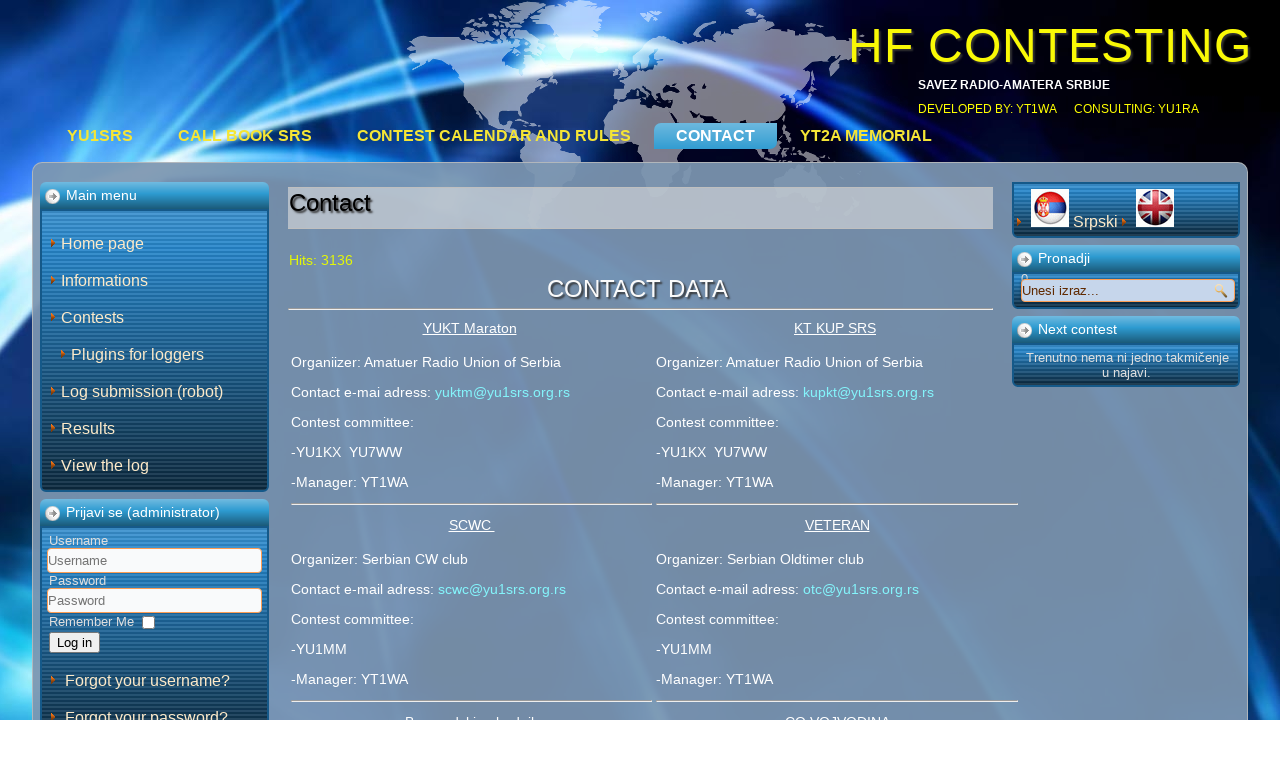

--- FILE ---
content_type: text/html; charset=utf-8
request_url: http://radiosport.yu1srs.org.rs/HF/index.php?option=com_content&view=article&id=61:contact-data&catid=2&lang=en&Itemid=170
body_size: 5637
content:

<!DOCTYPE html>

<html dir="ltr" lang="en-gb">

<head>

	<meta http-equiv="content-type" content="text/html; charset=utf-8" />
	<meta name="generator" content="Joomla! - Open Source Content Management" />
	<title>Contact</title>
	<link href="http://radiosport.yu1srs.org.rs/HF/index.php?option=com_content&amp;view=article&amp;id=19:kontakt-podaci&amp;catid=2&amp;lang=sr&amp;Itemid=147" rel="alternate" hreflang="sr-YU" />
	<link href="http://radiosport.yu1srs.org.rs/HF/index.php?option=com_content&amp;view=article&amp;id=61:contact-data&amp;catid=2&amp;lang=en&amp;Itemid=170" rel="alternate" hreflang="en-GB" />
	<link href="http://radiosport.yu1srs.org.rs/HF/index.php?option=com_search&amp;view=article&amp;id=61:contact-data&amp;catid=2&amp;lang=en&amp;Itemid=170&amp;format=opensearch" rel="search" title="Search HF Contesting" type="application/opensearchdescription+xml" />
	<link href="/HF/components/com_jcomments/tpl/default/style.css?v=3002" rel="stylesheet" type="text/css" />
	<link href="/HF/media/mod_languages/css/template.css?806c60be42e1bec78f1fb4f74973f0c8" rel="stylesheet" type="text/css" />
	<link href="/HF/modules/mod_visitorcounter/mod_visitorcounter.css" rel="stylesheet" type="text/css" />
	<style type="text/css">
@media only screen and (min-width:801px){
.ckhide5 { display: none !important; } 
.ckstack5 > .inner { display: block; }
.ckstack5 .blockck { float: none !important; width: auto !important; display: block; margin-left: 0 !important;}
}@media only screen and (max-width:800px) and (min-width:641px){
.ckhide4 { display: none !important; } 
.ckstack4 > .inner { display: block; }
.ckstack4 .blockck { float: none !important; width: auto !important; display: block; margin-left: 0 !important;}
}@media only screen and (max-width:640px) and (min-width:481px){
.ckhide3 { display: none !important; } 
.ckstack3 > .inner { display: block; }
.ckstack3 .blockck { float: none !important; width: auto !important; display: block; margin-left: 0 !important;}
}@media only screen and (max-width:480px) and (min-width:321px){
.ckhide2 { display: none !important; } 
.ckstack2 > .inner { display: block; }
.ckstack2 .blockck { float: none !important; width: auto !important; display: block; margin-left: 0 !important;}
}@media only screen and (max-width:320px){
.ckhide1 { display: none !important; } 
.ckstack1 > .inner { display: block; }
.ckstack1 .blockck { float: none !important; width: auto !important; display: block; margin-left: 0 !important;}
}
	</style>
	<script type="application/json" class="joomla-script-options new">{"csrf.token":"6168439695748ac1dce36791f2d37395","system.paths":{"root":"\/HF","base":"\/HF"},"system.keepalive":{"interval":3600000,"uri":"\/HF\/index.php?option=com_ajax&amp;format=json&amp;lang=en"}}</script>
	<script src="/HF/media/system/js/mootools-core.js?806c60be42e1bec78f1fb4f74973f0c8" type="text/javascript"></script>
	<script src="/HF/media/system/js/core.js?806c60be42e1bec78f1fb4f74973f0c8" type="text/javascript"></script>
	<script src="/HF/media/system/js/mootools-more.js?806c60be42e1bec78f1fb4f74973f0c8" type="text/javascript"></script>
	<!--[if lt IE 9]><script src="/HF/media/system/js/polyfill.event.js?806c60be42e1bec78f1fb4f74973f0c8" type="text/javascript"></script><![endif]-->
	<script src="/HF/media/system/js/keepalive.js?806c60be42e1bec78f1fb4f74973f0c8" type="text/javascript"></script>
	<script src="/HF/media/jui/js/jquery.min.js?806c60be42e1bec78f1fb4f74973f0c8" type="text/javascript"></script>
	<script src="/HF/media/jui/js/jquery-noconflict.js?806c60be42e1bec78f1fb4f74973f0c8" type="text/javascript"></script>
	<script src="/HF/media/jui/js/jquery-migrate.min.js?806c60be42e1bec78f1fb4f74973f0c8" type="text/javascript"></script>
	<script src="/HF/media/jui/js/bootstrap.min.js?806c60be42e1bec78f1fb4f74973f0c8" type="text/javascript"></script>
	<script type="text/javascript">
jQuery(function($){ initTooltips(); $("body").on("subform-row-add", initTooltips); function initTooltips (event, container) { container = container || document;$(container).find(".hasTooltip").tooltip({"html": true,"container": "body"});} });
	</script>
	<link href="http://radiosport.yu1srs.org.rs/HF/index.php?option=com_content&amp;view=article&amp;id=19:kontakt-podaci&amp;catid=2&amp;lang=sr&amp;Itemid=147" rel="alternate" hreflang="x-default" />


	<link rel="stylesheet" href="/HF/templates/system/css/system.css" />

	<link rel="stylesheet" href="/HF/templates/system/css/general.css" />



	<!-- Created by Artisteer v4.0.0.58475 -->

	

	

	<meta name="viewport" content="initial-scale = 1.0, maximum-scale = 1.0, user-scalable = no, width = device-width">



	<!--[if lt IE 9]><script src="http://html5shiv.googlecode.com/svn/trunk/html5.js"></script><![endif]-->

	<link rel="stylesheet" href="/HF/templates/hf_template/css/template.css" media="screen">

	<!--[if lte IE 7]><link rel="stylesheet" href="/HF/templates/hf_template/css/template.ie7.css" media="screen" /><![endif]-->

	<link rel="stylesheet" href="/HF/templates/hf_template/css/template.responsive.css" media="all">





	<script>if ('undefined' != typeof jQuery) document._artxJQueryBackup = jQuery;</script>

	<script src="/HF/templates/hf_template/jquery.js"></script>

	<script>jQuery.noConflict();</script>



	<script src="/HF/templates/hf_template/script.js"></script>

	<script>if (document._artxJQueryBackup) jQuery = document._artxJQueryBackup;</script>

	<script src="/HF/templates/hf_template/script.responsive.js"></script>

</head>

<body>



<div id="art-main">

<header class="art-header clearfix">




	<div class="art-shapes">

<h1 class="art-headline" data-left="99.13%">

	<a href="/HF/">HF CONTESTING</a>

</h1>

<!-- <h2 class="art-slogan" data-left="98.33%">SAVEZ RADIO-AMATERA SRBIJE</h2> -->

<h2  class="art-slogan" data-left="85.33%"><font color="white"><b>Savez radio-amatera Srbije</b></font> <br><br><font color="yellow">Developed by: YT1WA &nbsp;&nbsp;&nbsp;&nbsp;&nbsp;Consulting: YU1RA</font></h2>



			</div>



				

					

</header>


<nav class="art-nav clearfix">

	



<ul class="art-hmenu"><li class="item-104"><a href="http://www.yu1srs.org.rs" target="_blank">YU1SRS</a></li><li class="item-190"><a href="/HF/index.php?option=com_content&amp;view=article&amp;id=114&amp;Itemid=190&amp;lang=en">CALL BOOK SRS</a></li><li class="item-168"><a href="/HF/index.php?option=com_content&amp;view=article&amp;id=60&amp;Itemid=168&amp;lang=en">Contest calendar and rules</a></li><li class="item-170 current active"><a class=" active" href="/HF/index.php?option=com_content&amp;view=article&amp;id=61&amp;Itemid=170&amp;lang=en">Contact</a></li><li class="item-169"><a href="/HF/index.php?option=com_content&amp;view=article&amp;id=58&amp;Itemid=169&amp;lang=en">YT2A Memorial</a></li></ul>
 

	</nav>


<div class="art-sheet clearfix">

			

<div class="art-layout-wrapper clearfix">

				<div class="art-content-layout">

					<div class="art-content-layout-row">

						
<div class="art-layout-cell art-sidebar1 clearfix">

<div class="art-block clearfix"><div class="art-blockheader"><h3 class="t">Main menu</h3></div><div class="art-blockcontent"><ul class="menu"><li class="item-165"><a href="/HF/index.php?option=com_content&amp;view=article&amp;id=52&amp;Itemid=165&amp;lang=en">Home page</a></li><li class="item-166"><a href="/HF/index.php?option=com_content&amp;view=featured&amp;Itemid=166&amp;lang=en">Informations</a></li><li class="item-167 deeper parent"><a href="/HF/index.php?option=com_content&amp;view=article&amp;id=55&amp;Itemid=167&amp;lang=en">Contests</a><ul><li class="item-191"><a href="/HF/index.php?option=com_content&amp;view=article&amp;id=115&amp;Itemid=191&amp;lang=en">Plugins for loggers</a></li></ul></li><li class="item-187"><a href="/HF/index.php?option=com_content&amp;view=article&amp;id=107&amp;Itemid=187&amp;lang=en">Log submission (robot)</a></li><li class="item-188"><a href="/HF/index.php?option=com_content&amp;view=article&amp;id=110&amp;Itemid=188&amp;lang=en">Results</a></li><li class="item-189"><a href="/HF/index.php?option=com_content&amp;view=article&amp;id=113&amp;Itemid=189&amp;lang=en">View the log</a></li></ul></div></div><div class="art-block clearfix"><div class="art-blockheader"><h3 class="t">Prijavi se (administrator)</h3></div><div class="art-blockcontent"><form action="/HF/index.php?option=com_content&amp;view=article&amp;id=61&amp;Itemid=170&amp;lang=en" method="post" id="login-form" class="form-inline">
		<div class="userdata">
		<div id="form-login-username" class="control-group">
			<div class="controls">
									<div class="input-prepend">
						<span class="add-on">
							<span class="icon-user hasTooltip" title="Username"></span>
							<label for="modlgn-username" class="element-invisible">Username</label>
						</span>
						<input id="modlgn-username" type="text" name="username" class="input-small" tabindex="0" size="18" placeholder="Username" />
					</div>
							</div>
		</div>
		<div id="form-login-password" class="control-group">
			<div class="controls">
									<div class="input-prepend">
						<span class="add-on">
							<span class="icon-lock hasTooltip" title="Password">
							</span>
								<label for="modlgn-passwd" class="element-invisible">Password							</label>
						</span>
						<input id="modlgn-passwd" type="password" name="password" class="input-small" tabindex="0" size="18" placeholder="Password" />
					</div>
							</div>
		</div>
						<div id="form-login-remember" class="control-group checkbox">
			<label for="modlgn-remember" class="control-label">Remember Me</label> <input id="modlgn-remember" type="checkbox" name="remember" class="inputbox" value="yes"/>
		</div>
				<div id="form-login-submit" class="control-group">
			<div class="controls">
				<button type="submit" tabindex="0" name="Submit" class="btn btn-primary login-button">Log in</button>
			</div>
		</div>
					<ul class="unstyled">
							<li>
					<a href="/HF/index.php?option=com_users&amp;view=remind&amp;lang=en&amp;Itemid=165">
					Forgot your username?</a>
				</li>
				<li>
					<a href="/HF/index.php?option=com_users&amp;view=reset&amp;lang=en&amp;Itemid=165">
					Forgot your password?</a>
				</li>
			</ul>
		<input type="hidden" name="option" value="com_users" />
		<input type="hidden" name="task" value="user.login" />
		<input type="hidden" name="return" value="aHR0cDovL3JhZGlvc3BvcnQueXUxc3JzLm9yZy5ycy9IRi9pbmRleC5waHA/b3B0aW9uPWNvbV9jb250ZW50JnZpZXc9YXJ0aWNsZSZpZD02MTpjb250YWN0LWRhdGEmY2F0aWQ9MiZsYW5nPWVuJkl0ZW1pZD0xNzA=" />
		<input type="hidden" name="6168439695748ac1dce36791f2d37395" value="1" />	</div>
	</form></div></div><div class="art-block clearfix"><div class="art-blockheader"><h3 class="t">Ko je na vezi</h3></div><div class="art-blockcontent"><!-- VCNT - Visitorcounter for Joomla! 3.x - Kubik-Rubik Joomla! Extensions - Viktor Vogel --><div class="visitorcounter ">
						<p>
				Danas				<span class="floatright">18</span>
			</p>
							<p>
				Juče				<span class="floatright">31</span>
			</p>
							<p>
				Ove nedelje				<span class="floatright">188</span>
			</p>
							<p>
				Ovog meseca				<span class="floatright">777</span>
			</p>
							<p>
				Ukupno				<span class="floatright">196037</span>
			</p>
											<p class="whoisonline">
			<font size='3' color='yellow'>Trenutno na vezi:  dva gosta i nema &#269lanova </font>		</p>
				</div></div></div>








						</div>


						<div class="art-layout-cell art-content clearfix">

<article class="art-post art-messages"><div class="art-postcontent clearfix"><div id="system-message-container">
	</div>
</div></article><div class="item-page"><article class="art-post"><div class="art-postmetadataheader"><h2 class="art-postheader">Contact</h2></div></article><article class="art-post"><div class="art-postheadericons art-metadata-icons">Hits: 3136</div><div class="art-postcontent clearfix"><div class="art-article"><h1 style="text-align: center;"><span style="font-size: 18pt;">CONTACT DATA</span> </h1>
<hr />
<table style="height: 79px; width: 731px;">
<tbody>
<tr style="height: 13px;">
<td style="width: 360px; height: 13px; text-align: center;"><span style="text-decoration: underline;">YUKT Maraton</span> </td>
<td style="width: 360px; height: 13px; text-align: center;"><span style="text-decoration: underline;">KT KUP SRS</span> </td>
</tr>
<tr style="height: 85px;">
<td style="width: 360px; height: 85px;">
<p>Organiizer: Amatuer Radio Union of Serbia</p>
<p>Contact e-mai adress:<span id="cloak6ab7f84c5aef9a4cbc81253181ec43ff">This email address is being protected from spambots. You need JavaScript enabled to view it.</span><script type='text/javascript'>
				document.getElementById('cloak6ab7f84c5aef9a4cbc81253181ec43ff').innerHTML = '';
				var prefix = '&#109;a' + 'i&#108;' + '&#116;o';
				var path = 'hr' + 'ef' + '=';
				var addy6ab7f84c5aef9a4cbc81253181ec43ff = 'y&#117;ktm' + '&#64;';
				addy6ab7f84c5aef9a4cbc81253181ec43ff = addy6ab7f84c5aef9a4cbc81253181ec43ff + 'y&#117;1srs' + '&#46;' + '&#111;rg' + '&#46;' + 'rs';
				var addy_text6ab7f84c5aef9a4cbc81253181ec43ff = ' y&#117;ktm@y&#117;1srs.&#111;rg.rs';document.getElementById('cloak6ab7f84c5aef9a4cbc81253181ec43ff').innerHTML += '<a ' + path + '\'' + prefix + ':' + addy6ab7f84c5aef9a4cbc81253181ec43ff + '\'>'+addy_text6ab7f84c5aef9a4cbc81253181ec43ff+'<\/a>';
		</script></p>
<p>Contest committee:</p>
<p>-YU1KX  YU7WW</p>
<p>-Manager: YT1WA</p>
<hr /></td>
<td style="width: 360px; text-align: center; height: 85px;">
<p style="text-align: left;">Organizer: Amatuer Radio Union of Serbia</p>
<p style="text-align: left;"><span style="color: inherit; font-family: inherit; font-size: inherit;">Contact e-mail adress: </span><span id="cloak16b47380aaa2a367c95776c211749f25">This email address is being protected from spambots. You need JavaScript enabled to view it.</span><script type='text/javascript'>
				document.getElementById('cloak16b47380aaa2a367c95776c211749f25').innerHTML = '';
				var prefix = '&#109;a' + 'i&#108;' + '&#116;o';
				var path = 'hr' + 'ef' + '=';
				var addy16b47380aaa2a367c95776c211749f25 = 'y&#117;ktm' + '&#64;';
				addy16b47380aaa2a367c95776c211749f25 = addy16b47380aaa2a367c95776c211749f25 + 'y&#117;1srs' + '&#46;' + '&#111;rg' + '&#46;' + 'rs';
				var addy_text16b47380aaa2a367c95776c211749f25 = 'k&#117;pkt' + '&#64;' + 'y&#117;1srs' + '&#46;' + '&#111;rg' + '&#46;' + 'rs';document.getElementById('cloak16b47380aaa2a367c95776c211749f25').innerHTML += '<a style="font-size: inherit;" ' + path + '\'' + prefix + ':' + addy16b47380aaa2a367c95776c211749f25 + '\'>'+addy_text16b47380aaa2a367c95776c211749f25+'<\/a>';
		</script></p>
<p style="text-align: left;">Contest committee:</p>
<p style="text-align: left;">-YU1KX  YU7WW</p>
<p style="text-align: left;">-Manager: YT1WA</p>
<hr /></td>
</tr>
<tr style="height: 13px;">
<td style="width: 360px; height: 13px; text-align: center;"><span style="text-decoration: underline;">SCWC </span></td>
<td style="width: 360px; height: 13px; text-align: center;"><span style="text-decoration: underline;">VETERAN</span></td>
</tr>
<tr style="height: 15px;">
<td style="height: 15px; width: 360px;">
<p>Organizer: Serbian CW club</p>
<p>Contact e-mail adress: <a href="mailto: scwc@yu1srs.org.rs" target="_blank" rel="alternate noopener noreferrer"><span id="cloak80e058ef0bd2ad01c2ff3eec51ce22af">This email address is being protected from spambots. You need JavaScript enabled to view it.</span><script type='text/javascript'>
				document.getElementById('cloak80e058ef0bd2ad01c2ff3eec51ce22af').innerHTML = '';
				var prefix = '&#109;a' + 'i&#108;' + '&#116;o';
				var path = 'hr' + 'ef' + '=';
				var addy80e058ef0bd2ad01c2ff3eec51ce22af = 'scwc' + '&#64;';
				addy80e058ef0bd2ad01c2ff3eec51ce22af = addy80e058ef0bd2ad01c2ff3eec51ce22af + 'y&#117;1srs' + '&#46;' + '&#111;rg' + '&#46;' + 'rs';
				var addy_text80e058ef0bd2ad01c2ff3eec51ce22af = 'scwc' + '&#64;' + 'y&#117;1srs' + '&#46;' + '&#111;rg' + '&#46;' + 'rs';document.getElementById('cloak80e058ef0bd2ad01c2ff3eec51ce22af').innerHTML += '<a ' + path + '\'' + prefix + ':' + addy80e058ef0bd2ad01c2ff3eec51ce22af + '\'>'+addy_text80e058ef0bd2ad01c2ff3eec51ce22af+'<\/a>';
		</script></a></p>
<p>Contest committee:</p>
<p>-YU1MM</p>
<p>-Manager: YT1WA</p>
<hr /></td>
<td style="width: 360px; text-align: center; height: 15px;">
<p style="text-align: left;">Organizer: Serbian Oldtimer club</p>
<p style="text-align: left;">Contact e-mail adress: <a href="mailto: otc@yu1srs.org.rs" target="_blank" rel="alternate noopener noreferrer"><span id="cloak9443a09efef248c8070965331cd4fec9">This email address is being protected from spambots. You need JavaScript enabled to view it.</span><script type='text/javascript'>
				document.getElementById('cloak9443a09efef248c8070965331cd4fec9').innerHTML = '';
				var prefix = '&#109;a' + 'i&#108;' + '&#116;o';
				var path = 'hr' + 'ef' + '=';
				var addy9443a09efef248c8070965331cd4fec9 = '&#111;tc' + '&#64;';
				addy9443a09efef248c8070965331cd4fec9 = addy9443a09efef248c8070965331cd4fec9 + 'y&#117;1srs' + '&#46;' + '&#111;rg' + '&#46;' + 'rs';
				var addy_text9443a09efef248c8070965331cd4fec9 = '&#111;tc' + '&#64;' + 'y&#117;1srs' + '&#46;' + '&#111;rg' + '&#46;' + 'rs';document.getElementById('cloak9443a09efef248c8070965331cd4fec9').innerHTML += '<a ' + path + '\'' + prefix + ':' + addy9443a09efef248c8070965331cd4fec9 + '\'>'+addy_text9443a09efef248c8070965331cd4fec9+'<\/a>';
		</script></a></p>
<p style="text-align: left;">Contest committee:</p>
<p style="text-align: left;">-YU1MM</p>
<p style="text-align: left;">-Manager: YT1WA</p>
<hr /></td>
</tr>
<tr style="height: 13px;">
<td style="width: 360px; height: 13px; text-align: center;"><span style="text-decoration: underline;">Beogradski pobednik<br /></span></td>
<td style="width: 360px; height: 13px; text-align: center;"><span style="text-decoration: underline;">CQ VOJVODINA</span></td>
</tr>
<tr style="height: 15px;">
<td style="height: 15px; width: 360px;">
<p style="text-align: left;">Organizer: Belgrade Amateur Radio Club YU1ANO</p>
<p style="text-align: left;">Contact e-mail adress: <a href="mailto: log@yu1ano.org"><span id="cloak5aedbee93c17ccfef27436dbc0c1456f">This email address is being protected from spambots. You need JavaScript enabled to view it.</span><script type='text/javascript'>
				document.getElementById('cloak5aedbee93c17ccfef27436dbc0c1456f').innerHTML = '';
				var prefix = '&#109;a' + 'i&#108;' + '&#116;o';
				var path = 'hr' + 'ef' + '=';
				var addy5aedbee93c17ccfef27436dbc0c1456f = 'l&#111;g' + '&#64;';
				addy5aedbee93c17ccfef27436dbc0c1456f = addy5aedbee93c17ccfef27436dbc0c1456f + 'y&#117;1&#97;n&#111;' + '&#46;' + '&#111;rg';
				var addy_text5aedbee93c17ccfef27436dbc0c1456f = 'l&#111;g' + '&#64;' + 'y&#117;1&#97;n&#111;' + '&#46;' + '&#111;rg';document.getElementById('cloak5aedbee93c17ccfef27436dbc0c1456f').innerHTML += '<a ' + path + '\'' + prefix + ':' + addy5aedbee93c17ccfef27436dbc0c1456f + '\'>'+addy_text5aedbee93c17ccfef27436dbc0c1456f+'<\/a>';
		</script></a></p>
<p style="text-align: left;">Contest committee:</p>
<p style="text-align: left;">- YU1RA  YU0U</p>
<p>- Manager: YT1WA</p>
<p> </p>
<hr /></td>
<td style="width: 360px; height: 15px; text-align: left;">
<p style="text-align: left;">Organizer: RC Mužlja YU7GMN, RC Novi Sad YU7BPQ</p>
<p style="text-align: left;">Contact e-mail adress: <span id="cloakb40781a8014b17c6f713ad28b7cd8b86">This email address is being protected from spambots. You need JavaScript enabled to view it.</span><script type='text/javascript'>
				document.getElementById('cloakb40781a8014b17c6f713ad28b7cd8b86').innerHTML = '';
				var prefix = '&#109;a' + 'i&#108;' + '&#116;o';
				var path = 'hr' + 'ef' + '=';
				var addyb40781a8014b17c6f713ad28b7cd8b86 = 'y&#117;7gmn' + '&#64;';
				addyb40781a8014b17c6f713ad28b7cd8b86 = addyb40781a8014b17c6f713ad28b7cd8b86 + 'gm&#97;&#105;l' + '&#46;' + 'c&#111;m';
				var addy_textb40781a8014b17c6f713ad28b7cd8b86 = 'y&#117;7gmn' + '&#64;' + 'gm&#97;&#105;l' + '&#46;' + 'c&#111;m';document.getElementById('cloakb40781a8014b17c6f713ad28b7cd8b86').innerHTML += '<a ' + path + '\'' + prefix + ':' + addyb40781a8014b17c6f713ad28b7cd8b86 + '\'>'+addy_textb40781a8014b17c6f713ad28b7cd8b86+'<\/a>';
		</script></p>
<p style="text-align: left;">                                 <span id="cloak9241d926b7acfd6add656a5043b720d1">This email address is being protected from spambots. You need JavaScript enabled to view it.</span><script type='text/javascript'>
				document.getElementById('cloak9241d926b7acfd6add656a5043b720d1').innerHTML = '';
				var prefix = '&#109;a' + 'i&#108;' + '&#116;o';
				var path = 'hr' + 'ef' + '=';
				var addy9241d926b7acfd6add656a5043b720d1 = 'd&#111;n&#101;y&#117;5d' + '&#64;';
				addy9241d926b7acfd6add656a5043b720d1 = addy9241d926b7acfd6add656a5043b720d1 + 'gm&#97;&#105;l' + '&#46;' + 'c&#111;m';
				var addy_text9241d926b7acfd6add656a5043b720d1 = 'd&#111;n&#101;y&#117;5d' + '&#64;' + 'gm&#97;&#105;l' + '&#46;' + 'c&#111;m';document.getElementById('cloak9241d926b7acfd6add656a5043b720d1').innerHTML += '<a ' + path + '\'' + prefix + ':' + addy9241d926b7acfd6add656a5043b720d1 + '\'>'+addy_text9241d926b7acfd6add656a5043b720d1+'<\/a>';
		</script></p>
<p style="text-align: left;">Contest committee:</p>
<p style="text-align: left;">- YU7BJ  YU7GW  YU5D  YT7M</p>
<p style="text-align: left;">- Manager: YT1WA</p>
<hr /></td>
</tr>
<tr style="height: 1.5px;">
<td style="height: 1.5px; width: 360px;">
<p style="text-align: center;"><span style="text-decoration: underline;">Site administrator</span></p>
<p style="text-align: left;">Colja Zvonko YT1WA</p>
<p style="text-align: left;">Consulting: YU1RA</p>
<p style="text-align: left;">Contact e-mail adress: <a href="mailto: yt1wa@yu1fjk.org" rel="alternate"><span id="cloak24d787fe8adc18f058ee938650432e73">This email address is being protected from spambots. You need JavaScript enabled to view it.</span><script type='text/javascript'>
				document.getElementById('cloak24d787fe8adc18f058ee938650432e73').innerHTML = '';
				var prefix = '&#109;a' + 'i&#108;' + '&#116;o';
				var path = 'hr' + 'ef' + '=';
				var addy24d787fe8adc18f058ee938650432e73 = 'yt1w&#97;' + '&#64;';
				addy24d787fe8adc18f058ee938650432e73 = addy24d787fe8adc18f058ee938650432e73 + 'y&#117;1fjk' + '&#46;' + '&#111;rg';
				var addy_text24d787fe8adc18f058ee938650432e73 = 'yt1w&#97;' + '&#64;' + 'y&#117;1fjk' + '&#46;' + '&#111;rg';document.getElementById('cloak24d787fe8adc18f058ee938650432e73').innerHTML += '<a ' + path + '\'' + prefix + ':' + addy24d787fe8adc18f058ee938650432e73 + '\'>'+addy_text24d787fe8adc18f058ee938650432e73+'<\/a>';
		</script></a></p>
<p style="text-align: left;"> </p>
<p style="text-align: left;"> </p>
<hr />
<p style="text-align: left;"> </p>
</td>
<td style="width: 360px; height: 1.5px; text-align: center;">
<p> <span style="text-decoration: underline;">YU70HFG JUBILEJ</span></p>
<p style="text-align: left;">Organizer: Radio-Club "Nikola Tesla" YU1HFG</p>
<p style="text-align: left;">Contact e-mail adress:: <span id="cloak8d3ce38195f46da1a76300a842ffb73e"></span><span id="cloak78e9715ddc543a62eec45761d42ccac2">This email address is being protected from spambots. You need JavaScript enabled to view it.</span><script type='text/javascript'>
				document.getElementById('cloak78e9715ddc543a62eec45761d42ccac2').innerHTML = '';
				var prefix = '&#109;a' + 'i&#108;' + '&#116;o';
				var path = 'hr' + 'ef' + '=';
				var addy78e9715ddc543a62eec45761d42ccac2 = 'r&#97;d&#105;&#111;kl&#117;bl&#101;' + '&#64;';
				addy78e9715ddc543a62eec45761d42ccac2 = addy78e9715ddc543a62eec45761d42ccac2 + 'gm&#97;&#105;l' + '&#46;' + 'c&#111;m';
				var addy_text78e9715ddc543a62eec45761d42ccac2 = 'r&#97;d&#105;&#111;kl&#117;bl&#101;' + '&#64;' + 'gm&#97;&#105;l' + '&#46;' + 'c&#111;m';document.getElementById('cloak78e9715ddc543a62eec45761d42ccac2').innerHTML += '<a ' + path + '\'' + prefix + ':' + addy78e9715ddc543a62eec45761d42ccac2 + '\'>'+addy_text78e9715ddc543a62eec45761d42ccac2+'<\/a>';
		</script></p>
<p style="text-align: left;">Contest committee:</p>
<p style="text-align: left;">- YU5C  YU5T  YT0I</p>
<p style="text-align: left;">- Manager: YT1WA</p>
<hr /></td>
</tr>
</tbody>
</table>
<p> </p> </div></div></article></div>






						</div>

						
<div class="art-layout-cell art-sidebar2 clearfix">

<div class="art-block clearfix"><div class="art-blockcontent"><div class="mod-languages">

	<ul class="lang-inline" dir="ltr">
						<li>
			<a href="/HF/index.php?option=com_content&amp;view=article&amp;id=19:kontakt-podaci&amp;catid=2&amp;lang=sr&amp;Itemid=147">
                <img src="/HF/media/mod_languages/images/srb-srb.gif" alt="Srpski" title="Srpski" /> Srpski            </a>
			</li>
											<li class="lang-active">
			<a href="http://radiosport.yu1srs.org.rs/HF/index.php?option=com_content&view=article&id=61:contact-data&catid=2&lang=en&Itemid=170">
												<img src="/HF/media/mod_languages/images/gbr_gbr.gif" alt="English (UK)" title="English (UK)" />										</a>
			</li>
				</ul>

</div></div></div><div class="art-block clearfix"><div class="art-blockheader"><h3 class="t">Pronadji</h3></div><div class="art-blockcontent"><form action="/HF/index.php?option=com_content&amp;view=article&amp;id=61&amp;Itemid=170&amp;lang=en" class="art-search" method="post">
	<div class="search">
		0<label for="mod-search-searchword"> </label><div style="position: relative;"><input name="searchword" id="mod-search-searchword" maxlength="200"  class="inputbox" type="text" size="0" value="Unesi izraz..."  onblur="if (this.value=='') this.value='Unesi izraz...';" onfocus="if (this.value=='Unesi izraz...') this.value='';" /><input type="submit" value class="art-search-button"></div>	<input type="hidden" name="task" value="search" />
	<input type="hidden" name="option" value="com_search" />
	<input type="hidden" name="Itemid" value="170" />
	</div>
</form></div></div><div class="art-block clearfix"><div class="art-blockheader"><h3 class="t">Next contest</h3></div><div class="art-blockcontent"><html>

<center>Trenutno nema ni jedno takmičenje u najavi.</center><noscript><strong>JavaScript is currently disabled.</strong>Please enable it for a better experience of <a href="http://2glux.com/projects/jumi">Jumi</a>.</noscript></div></div>




						</div>


					</div>

				</div>

			</div>







	</div>

<footer class="art-footer clearfix"></footer>



</div>








<noscript><strong>JavaScript is currently disabled.</strong>Please enable it for a better experience of <a href="http://2glux.com/projects/jumi">Jumi</a>.</noscript></body>

</html>

--- FILE ---
content_type: text/css
request_url: http://radiosport.yu1srs.org.rs/HF/modules/mod_visitorcounter/mod_visitorcounter.css
body_size: 676
content:
/**
 * @Copyright
 *
 * @package    Visitorcounter - VCNT for Joomla! 3
 * @author     Viktor Vogel <admin@kubik-rubik.de>
 * @version    3.2.0 - 2016-11-27
 * @link       https://joomla-extensions.kubik-rubik.de/vcnt-visitorcounter
 *
 * @license    GNU/GPL
 *  This program is free software: you can redistribute it and/or modify
 *  it under the terms of the GNU General Public License as published by
 *  the Free Software Foundation, either version 3 of the License, or
 *  (at your option) any later version.
 *
 *  This program is distributed in the hope that it will be useful,
 *  but WITHOUT ANY WARRANTY; without even the implied warranty of
 *  MERCHANTABILITY or FITNESS FOR A PARTICULAR PURPOSE.  See the
 *  GNU General Public License for more details.
 *
 *  You should have received a copy of the GNU General Public License
 *  along with this program.  If not, see <http://www.gnu.org/licenses/>.
 */

.visitorcounter {
    width: 95%;
    margin: auto;
}

.visitorcounter .floatleft {
    float: left;
}

.visitorcounter .floatright {
    float: right;
}

.visitorcounter .clearboth {
    clear: both;
}

.visitorcounter .center {
    text-align: center;
}

.visitorcounter ul li {
    font-weight: bold;
}

.visitorcounter p {
    clear: both;
    margin-bottom: 6px;
}

--- FILE ---
content_type: text/css
request_url: http://radiosport.yu1srs.org.rs/HF/templates/hf_template/css/template.css
body_size: 8974
content:
#art-main

{

  background: #545454 url('../images/page.jpeg') top center scroll;

  background: url('../images/pageglare.png') top center no-repeat, url('../images/page.jpeg') top center, #545454;

  margin: 0 auto;

  font-size: 13px;

  font-family: Arial, 'Arial Unicode MS', Helvetica, Sans-Serif;

  font-weight: normal;

  font-style: normal;

  position: relative;

  width: 100%;

  min-height: 100%;

  left: 0;

  top: 0;

  cursor: default;

  overflow: hidden;

  }



table, ul.art-hmenu

{

  font-size: 13px;

  font-family: Arial, 'Arial Unicode MS', Helvetica, Sans-Serif;

  font-weight: normal;

  font-style: normal;

}



h1, h2, h3, h4, h5, h6, p, a, ul, ol, li

{

  margin: 0;

  padding: 0;

 

}



.art-button

{

  border: 0;

  border-collapse: separate;

  -webkit-background-origin: border !important;

  -moz-background-origin: border !important;

  background-origin: border-box !important;

  background: #FD7A17;

  background: linear-gradient(top, #FD8F3A 0, #FC6F03 79%, #ED6802 100%) no-repeat;

  background: -webkit-linear-gradient(top, #FD8F3A 0, #FC6F03 79%, #ED6802 100%) no-repeat;

  background: -moz-linear-gradient(top, #FD8F3A 0, #FC6F03 79%, #ED6802 100%) no-repeat;

  background: -o-linear-gradient(top, #FD8F3A 0, #FC6F03 79%, #ED6802 100%) no-repeat;

  background: -ms-linear-gradient(top, #FD8F3A 0, #FC6F03 79%, #ED6802 100%) no-repeat;

  background: linear-gradient(top, #FD8F3A 0, #FC6F03 79%, #ED6802 100%) no-repeat;

  -svg-background: linear-gradient(top, #FD8F3A 0, #FC6F03 79%, #ED6802 100%) no-repeat;

  -webkit-box-shadow: 0 0 2px 1px rgba(0, 0, 0, 0.2);

  -moz-box-shadow: 0 0 2px 1px rgba(0, 0, 0, 0.2);

  box-shadow: 0 0 2px 1px rgba(0, 0, 0, 0.2);

  padding: 0 35px;

  margin: 0 auto;

  height: 34px;

}



.art-postcontent, .art-postheadericons, .art-postfootericons, .art-blockcontent, ul.art-vmenu a

{

  text-align: left;

 

  

}



.art-postcontent, .art-postcontent li, .art-postcontent table, .art-postcontent a, .art-postcontent a:link, .art-postcontent a:visited, .art-postcontent a.visited, .art-postcontent a:hover, .art-postcontent a.hovered

{

  font-size: 14px;

  font-family: Tahoma, Arial, Helvetica, Sans-Serif;

  text-align: justify;

  line-height: 130%;

 

}



.art-postcontent p

{

  margin: 12px 0;

 

}



.art-postcontent h1, .art-postcontent h1 a, .art-postcontent h1 a:link, .art-postcontent h1 a:visited, .art-postcontent h1 a:hover, .art-postcontent h2, .art-postcontent h2 a, .art-postcontent h2 a:link, .art-postcontent h2 a:visited, .art-postcontent h2 a:hover, .art-postcontent h3, .art-postcontent h3 a, .art-postcontent h3 a:link, .art-postcontent h3 a:visited, .art-postcontent h3 a:hover, .art-postcontent h4, .art-postcontent h4 a, .art-postcontent h4 a:link, .art-postcontent h4 a:visited, .art-postcontent h4 a:hover, .art-postcontent h5, .art-postcontent h5 a, .art-postcontent h5 a:link, .art-postcontent h5 a:visited, .art-postcontent h5 a:hover, .art-postcontent h6, .art-postcontent h6 a, .art-postcontent h6 a:link, .art-postcontent h6 a:visited, .art-postcontent h6 a:hover, .art-blockheader .t, .art-blockheader .t a, .art-blockheader .t a:link, .art-blockheader .t a:visited, .art-blockheader .t a:hover, .art-vmenublockheader .t, .art-vmenublockheader .t a, .art-vmenublockheader .t a:link, .art-vmenublockheader .t a:visited, .art-vmenublockheader .t a:hover, .art-headline, .art-headline a, .art-headline a:link, .art-headline a:visited, .art-headline a:hover, .art-slogan, .art-slogan a, .art-slogan a:link, .art-slogan a:visited, .art-slogan a:hover, .art-postheader, .art-postheader a, .art-postheader a:link, .art-postheader a:visited, .art-postheader a:hover

{

  font-size: 32px;

  font-family: 'Century Gothic', Arial, 'Arial Unicode MS', Helvetica, Sans-Serif;

  font-weight: bold;

  font-style: normal;

  text-decoration: none;

}



.art-postcontent a, .art-postcontent a:link

{

  font-family: Arial, 'Arial Unicode MS', Helvetica, Sans-Serif;

  text-decoration: none;

  color: #84F4FB;



}



.art-postcontent a:visited, .art-postcontent a.visited

{

  font-family: Arial, 'Arial Unicode MS', Helvetica, Sans-Serif;

  text-decoration: none;

  color: #84F4FB;

}



.art-postcontent  a:hover, .art-postcontent a.hover

{

  font-family: Arial, 'Arial Unicode MS', Helvetica, Sans-Serif;

  text-decoration: underline;

  color: #000000;

}



.art-postcontent h1

{

  color: #FAFAFA;

  margin: 10px 0;

  font-size: 26px;

  font-family: 'Century Gothic', Arial, 'Arial Unicode MS', Helvetica, Sans-Serif;

  font-weight: normal;

  font-style: normal;

 

}



.art-blockcontent h1

{

  margin: 10px 0;

  font-size: 26px;

  font-family: 'Century Gothic', Arial, 'Arial Unicode MS', Helvetica, Sans-Serif;

  font-weight: normal;

  font-style: normal;

 

}



.art-postcontent h1 a, .art-postcontent h1 a:link, .art-postcontent h1 a:hover, .art-postcontent h1 a:visited, .art-blockcontent h1 a, .art-blockcontent h1 a:link, .art-blockcontent h1 a:hover, .art-blockcontent h1 a:visited

{

  font-size: 26px;

  font-family: 'Century Gothic', Arial, 'Arial Unicode MS', Helvetica, Sans-Serif;

  font-weight: normal;

  font-style: normal;

 

}



.art-postcontent h2

{

  color: #DEDEDE;

  margin-top: 19px;

  margin-bottom: 19px;

  font-size: 24px;

  font-family: 'Century Gothic', Arial, 'Arial Unicode MS', Helvetica, Sans-Serif;

}



.art-blockcontent h2

{

  margin-top: 19px;

  margin-bottom: 19px;

  font-size: 24px;

  font-family: 'Century Gothic', Arial, 'Arial Unicode MS', Helvetica, Sans-Serif;

 

}



.art-postcontent h2 a, .art-postcontent h2 a:link, .art-postcontent h2 a:hover, .art-postcontent h2 a:visited, .art-blockcontent h2 a, .art-blockcontent h2 a:link, .art-blockcontent h2 a:hover, .art-blockcontent h2 a:visited

{

  font-size: 24px;

  font-family: 'Century Gothic', Arial, 'Arial Unicode MS', Helvetica, Sans-Serif;

}



.art-postcontent h3

{

  color: #DEDEDE;

  margin: 20px 0 10px;

  font-size: 20px;

  font-family: 'Century Gothic', Arial, 'Arial Unicode MS', Helvetica, Sans-Serif;

  font-weight: normal;

  font-style: normal;

}



.art-blockcontent h3

{

  margin: 20px 0 10px;

  font-size: 20px;

  font-family: 'Century Gothic', Arial, 'Arial Unicode MS', Helvetica, Sans-Serif;

  font-weight: normal;

  font-style: normal;

	

}



.art-postcontent h3 a, .art-postcontent h3 a:link, .art-postcontent h3 a:hover, .art-postcontent h3 a:visited, .art-blockcontent h3 a, .art-blockcontent h3 a:link, .art-blockcontent h3 a:hover, .art-blockcontent h3 a:visited

{

  font-size: 20px;

  font-family: 'Century Gothic', Arial, 'Arial Unicode MS', Helvetica, Sans-Serif;

  font-weight: normal;

  font-style: normal;

   

}



.art-postcontent h4

{

  color: #FFFFFF;

  margin: 15px 0 0;

  font-size: 26px;

  font-family: Arial, 'Arial Unicode MS', Helvetica, Sans-Serif;

  font-weight: normal;

  font-style: normal;

}



.art-blockcontent h4

{

  margin: 15px 0 0;

  font-size: 26px;

  font-family: Arial, 'Arial Unicode MS', Helvetica, Sans-Serif;

  font-weight: normal;

  font-style: normal;

}



.art-postcontent h4 a, .art-postcontent h4 a:link, .art-postcontent h4 a:hover, .art-postcontent h4 a:visited, .art-blockcontent h4 a, .art-blockcontent h4 a:link, .art-blockcontent h4 a:hover, .art-blockcontent h4 a:visited

{

  font-size: 26px;

  font-family: Arial, 'Arial Unicode MS', Helvetica, Sans-Serif;

  font-weight: normal;

  font-style: normal;

}



.art-postcontent h5

{

  color: #FFFFFF;

  margin-bottom: 10px;

  font-size: 43px;

  font-family: 'Century Gothic', Arial, 'Arial Unicode MS', Helvetica, Sans-Serif;

  font-weight: normal;

  font-style: normal;

  line-height: 100%;

}



.art-blockcontent h5

{

  margin-bottom: 10px;

  font-size: 43px;

  font-family: 'Century Gothic', Arial, 'Arial Unicode MS', Helvetica, Sans-Serif;

  font-weight: normal;

  font-style: normal;

  line-height: 100%;

}



.art-postcontent h5 a, .art-postcontent h5 a:link, .art-postcontent h5 a:hover, .art-postcontent h5 a:visited, .art-blockcontent h5 a, .art-blockcontent h5 a:link, .art-blockcontent h5 a:hover, .art-blockcontent h5 a:visited

{

  font-size: 43px;

  font-family: 'Century Gothic', Arial, 'Arial Unicode MS', Helvetica, Sans-Serif;

  font-weight: normal;

  font-style: normal;

  line-height: 100%;

}



.art-postcontent h6

{

  color: #F0F0F0;

  margin: -5px 0 -10px;

  font-size: 28px;

  font-family: 'Century Gothic', Arial, 'Arial Unicode MS', Helvetica, Sans-Serif;

  font-weight: bold;

  font-style: normal;

}



.art-blockcontent h6

{

  margin: -5px 0 -10px;

  font-size: 28px;

  font-family: 'Century Gothic', Arial, 'Arial Unicode MS', Helvetica, Sans-Serif;

  font-weight: bold;

  font-style: normal;

}



.art-postcontent h6 a, .art-postcontent h6 a:link, .art-postcontent h6 a:hover, .art-postcontent h6 a:visited, .art-blockcontent h6 a, .art-blockcontent h6 a:link, .art-blockcontent h6 a:hover, .art-blockcontent h6 a:visited

{

  font-size: 28px;

  font-family: 'Century Gothic', Arial, 'Arial Unicode MS', Helvetica, Sans-Serif;

  font-weight: bold;

  font-style: normal;

}



header, footer, article, nav, #art-hmenu-bg, .art-sheet, .art-hmenu a, .art-vmenu a, .art-slidenavigator > a, .art-checkbox:before, .art-radiobutton:before

{

  -webkit-background-origin: border !important;

  -moz-background-origin: border !important;

  background-origin: border-box !important;

 

}



header, footer, article, nav, #art-hmenu-bg, .art-sheet, .art-slidenavigator > a, .art-checkbox:before, .art-radiobutton:before

{

  display: block;

  -webkit-box-sizing: border-box;

  -moz-box-sizing: border-box;

  box-sizing: border-box;

  

}



ul

{

  list-style-type: none;

}



ol

{

  list-style-position: inside;

}



html, body

{

  height: 100%;

}



body

{

  padding: 0;

  margin: 0;

  min-width: 700px;

  color: #FFFFFF;

}



.clearfix:before, .clearfix:after

{

  content: "";

  display: table;

}



.clearfix:after

{

  clear:left;

 }



.cleared

{

  font: 0/0 serif;

  clear: both;

}



form

{

  padding: 0 !important;

  margin: 0 !important;

}



table.position

{

  position: relative;

  width: 100%;

  table-layout: fixed ;

}



li h1, .art-postcontent li h1, .art-blockcontent li h1

{

  margin: 1px;

}



li h2, .art-postcontent li h2, .art-blockcontent li h2

{

  margin: 1px;

}



li h3, .art-postcontent li h3, .art-blockcontent li h3

{

  margin: 1px;

}



li h4, .art-postcontent li h4, .art-blockcontent li h4

{

  margin: 1px;

}



li h5, .art-postcontent li h5, .art-blockcontent li h5

{

  margin: 1px;

}



li h6, .art-postcontent li h6, .art-blockcontent li h6

{

  margin: 1px;

}



li p, .art-postcontent li p, .art-blockcontent li p

{

  margin: 1px;

}



.art-shapes

{

  position: initial;

  top: 0;

  right: 0;

  bottom: 0;

  left: 0;

  overflow: hidden;

  z-index: 0;

  

  

}



.art-slider-inner

{

  position: relative;

  overflow: hidden;

  width: 100%;

  height: 100%;

}



.art-slidenavigator > a

{

  display: inline-block;

  vertical-align: middle;

  outline-style: none;

  font-size: 1px;

}



.art-slidenavigator > a:last-child

{

  margin-right: 0 !important;

}



.art-headline

{

  display: inline-block;

  position: absolute;

  min-width: 50px;

  top: 11px;

  left: 99.13%;

  line-height: 100%;

  margin-left: -376px !important;

  -webkit-transform: rotate(0deg);

  -moz-transform: rotate(0deg);

  -o-transform: rotate(0deg);

  -ms-transform: rotate(0deg);

  transform: rotate(0deg);

  z-index: 99;

}



.art-headline, .art-headline a, .art-headline a:link, .art-headline a:visited, .art-headline a:hover

{

  font-size: 48px;

  font-family: 'Century Gothic', Arial, 'Arial Unicode MS', Helvetica, Sans-Serif;

  font-weight: normal;

  font-style: normal;

  text-decoration: none;

  letter-spacing: 1px;

  text-transform: uppercase;

  padding: 0;

  margin: 0;

  color: #F9F906 !important;

  white-space: nowrap;
  
   margin-left: -210px !important;

}



.art-slogan

{

  display: inline-block;

  position: absolute;

  min-width: 50px;

  top: 68px;

  left: 85.33%;

  line-height: 100%;

  margin-left: -174px !important;

  -webkit-transform: rotate(0deg);

  -moz-transform: rotate(0deg);

  -o-transform: rotate(0deg);

  -ms-transform: rotate(0deg);

  transform: rotate(0deg);

  z-index: 99;

  white-space: nowrap;

}



.art-slogan, .art-slogan a, .art-slogan a:link, .art-slogan a:visited, .art-slogan a:hover

{

  font-size: 12px;

  font-family: 'Century Gothic', Arial, 'Arial Unicode MS', Helvetica, Sans-Serif;

  font-weight: normal;

  font-style: normal;

  text-decoration: none;

  text-transform: uppercase;

  padding: 0;

  margin: 0;

  color: #B5B5B5 !important;

}



.art-footer .layout-item-0

{

  padding: 20px;

}



.ie7 .post .layout-cell

{

  border: none !important;

  padding: 0 !important;

}



.ie6 .post .layout-cell

{

  border: none !important;

  padding: 0 !important;

}



.art-header

{

  -webkit-border-radius: 10px 10px 0 0;

  -moz-border-radius: 10px 10px 0 0;

  border-radius: 10px 10px 0 0;

  position: inherit;

  border: 1px solid transparent;

  border-bottom: none;

  margin: 10px auto 0;

  height: 110px;

  background-image: url('../images/header.png');

  background-position: top;

	background-repeat: no-repeat;

  min-width: 700px;

  max-width: 1920px;

  width: 95%%;

  z-index: auto !important;

}



.responsive .art-header

{

  background-image: url('../images/header.png');

  background-position:center;   

}



.art-header>div.art-nostyle, .art-header>div.art-block, .art-header>div.art-post

{

  position: absolute;

  z-index: 101;

}



.art-header .art-slider-inner

{

  -webkit-border-radius: 10px 10px 0 0;

  -moz-border-radius: 10px 10px 0 0;

  border-radius: 10px 10px 0 0;

}



.art-nav

{

  -webkit-border-radius: 0 0 10px 10px;

  -moz-border-radius: 0 0 10px 10px;

  border-radius: 0 0 10px 10px;

  padding: 3px;

  margin: 0 auto;

  position: relative;

  z-index: 100;

  font-size: 0;

  text-align: left;

}



ul.art-hmenu a, ul.art-hmenu a:link, ul.art-hmenu a:visited, ul.art-hmenu a:hover

{

  outline: none;

  position: relative;

  z-index: 11;

}



ul.art-hmenu, ul.art-hmenu ul

{

  display: block;

  margin: 0;

  padding: 0;

  border: 0;

  list-style-type: none;

}



ul.art-hmenu li

{

  position: relative;

  z-index: 5;

  display: block;

  float: left;

  background: none;

  margin: 0;

  padding: 0;

  border: 0;

}



ul.art-hmenu li:hover

{

  z-index: 10000;

  white-space: normal;

}



ul.art-hmenu:after, ul.art-hmenu ul:after

{

  content: ".";

  height: 0;

  display: block;

  visibility: hidden;

  overflow: hidden;

  clear: both;

}



ul.art-hmenu, ul.art-hmenu ul

{

  min-height: 0;

}



ul.art-hmenu

{

  display: inline-block;

  vertical-align: middle;

  padding-left: 10px;

  padding-right: 10px;

  -webkit-box-sizing: border-box;

  -moz-box-sizing: border-box;

  box-sizing: border-box;

}



.art-nav:before

{

  content: ' ';

}



.desktop-nav.art-nav

{

  min-width: 700px;

  max-width: 1920px;

  width: 95%;

  padding-left: 3px;

  padding-right: 3px;

}



.art-hmenu-extra1

{

  position: relative;

  display: block;

  float: left;

  width: auto;

  height: auto;

  background-position: center;

}



.art-hmenu-extra2

{

  position: relative;

  display: block;

  float: right;

  width: auto;

  height: auto;

  background-position: center;

}



.art-hmenu

{

  float: left;

}



.art-menuitemcontainer

{

  margin: 0 auto;

}



ul.art-hmenu>li

{

  margin-left: 1px;

}



ul.art-hmenu>li:first-child

{

  margin-left: 0;

}



ul.art-hmenu>li:last-child, ul.art-hmenu>li.last-child

{

  margin-right: 0;

}



ul.art-hmenu>li>a

{

  -webkit-border-radius: 7px 0;

  -moz-border-radius: 7px 0;

  border-radius: 7px 0;

  padding: 0 22px;

  margin: 0 auto;

  position: relative;

  display: block;

  height: 26px;

  cursor: pointer;

  text-decoration: none;

  color: #F5E536;

  line-height: 26px;

  text-align: center;

}



.art-hmenu a, .art-hmenu a:link, .art-hmenu a:visited, .art-hmenu a.active, .art-hmenu a:hover

{

  font-size: 16px;

  font-family: 'Century Gothic', Arial, 'Arial Unicode MS', Helvetica, Sans-Serif;

  font-weight: bold;

  font-style: normal;

  text-decoration: none;

  text-transform: uppercase;

  text-align: left;

}



ul.art-hmenu>li>a.active

{

  background: #4FABD8;

  background: linear-gradient(top, #6DB9DF 0, #329DD2 100%) no-repeat;

  background: -webkit-linear-gradient(top, #6DB9DF 0, #329DD2 100%) no-repeat;

  background: -moz-linear-gradient(top, #6DB9DF 0, #329DD2 100%) no-repeat;

  background: -o-linear-gradient(top, #6DB9DF 0, #329DD2 100%) no-repeat;

  background: -ms-linear-gradient(top, #6DB9DF 0, #329DD2 100%) no-repeat;

  background: linear-gradient(top, #6DB9DF 0, #329DD2 100%) no-repeat;

  -svg-background: linear-gradient(top, #6DB9DF 0, #329DD2 100%) no-repeat;

  -webkit-border-radius: 7px 0;

  -moz-border-radius: 7px 0;

  border-radius: 7px 0;

  padding: 0 22px;

  margin: 0 auto;

  color: #FFFFFF;

  text-decoration: none;

}



ul.art-hmenu>li>a:visited, ul.art-hmenu>li>a:hover, ul.art-hmenu>li:hover>a

{

  text-decoration: none;

}



ul.art-hmenu>li>a:hover, .desktop ul.art-hmenu>li:hover>a

{

  background: #256E8E;

  background: linear-gradient(top, #2D88AE 0, #1D5872 100%) no-repeat;

  background: -webkit-linear-gradient(top, #2D88AE 0, #1D5872 100%) no-repeat;

  background: -moz-linear-gradient(top, #2D88AE 0, #1D5872 100%) no-repeat;

  background: -o-linear-gradient(top, #2D88AE 0, #1D5872 100%) no-repeat;

  background: -ms-linear-gradient(top, #2D88AE 0, #1D5872 100%) no-repeat;

  background: linear-gradient(top, #2D88AE 0, #1D5872 100%) no-repeat;

  -svg-background: linear-gradient(top, #2D88AE 0, #1D5872 100%) no-repeat;

  -webkit-border-radius: 7px 0;

  -moz-border-radius: 7px 0;

  border-radius: 7px 0;

  padding: 0 22px;

  margin: 0 auto;

}



ul.art-hmenu>li>a:hover, .desktop-nav ul.art-hmenu>li:hover>a

{

  color: #FFFFFF;

  text-decoration: none;

}



ul.art-hmenu li li a

{

  background: #4FABD8;

  -webkit-border-radius: 7px;

  -moz-border-radius: 7px;

  border-radius: 7px;

  padding: 0 8px;

  margin: 0 auto;

}



ul.art-hmenu li li

{

  float: none;

  width: auto;

  margin-top: 0;

  margin-bottom: 0;

}



.desktop-nav ul.art-hmenu li li ul>li:first-child

{

  margin-top: 0;

}



ul.art-hmenu li li ul>li:last-child

{

  margin-bottom: 0;

}



.art-hmenu ul a

{

  display: block;

  white-space: nowrap;

  height: 23px;

  min-width: 7em;

  border: 0 solid transparent;

  text-align: left;

  line-height: 23px;

  color: #FFFFFF;

  font-size: 12px;

  font-family: Arial, 'Arial Unicode MS', Helvetica, Sans-Serif;

  text-decoration: none;

  margin: 0;

}



.art-hmenu ul a:link, .art-hmenu ul a:visited, .art-hmenu ul a.active, .art-hmenu ul a:hover

{

  text-align: left;

  line-height: 23px;

  color: #FFFFFF;

  font-size: 12px;

  font-family: Arial, 'Arial Unicode MS', Helvetica, Sans-Serif;

  text-decoration: none;

  margin: 0;

}



ul.art-hmenu ul li a:hover, .desktop ul.art-hmenu ul li:hover>a

{

  background: #256E8E;

  background: rgba(37, 110, 142, 0.69);

  -webkit-border-radius: 7px;

  -moz-border-radius: 7px;

  border-radius: 7px;

  margin: 0 auto;

}



.art-hmenu ul li a:hover

{

  color: #FFFFFF;

}



.desktop-nav .art-hmenu ul li:hover>a

{

  color: #FFFFFF;

}



ul.art-hmenu ul:before

{

  background: #256E8E;

  -webkit-border-radius: 0 0 7px 7px;

  -moz-border-radius: 0 0 7px 7px;

  border-radius: 0 0 7px 7px;

  margin: 0 auto;

  display: block;

  position: absolute;

  content: ' ';

  z-index: 1;

}



.desktop-nav ul.art-hmenu li:hover>ul

{

  visibility: visible;

  top: 100%;

}



.desktop-nav ul.art-hmenu li li:hover>ul

{

  top: 0;

  left: 100%;

}



ul.art-hmenu ul

{

  visibility: hidden;

  position: absolute;

  z-index: 10;

  left: 0;

  top: 0;

  background-image: url('../images/spacer.gif');

}



.desktop-nav ul.art-hmenu>li>ul

{

  padding: 11px 31px 31px 31px;

  margin: -10px 0 0 -30px;

}



.desktop-nav ul.art-hmenu ul ul

{

  padding: 31px 31px 31px 12px;

  margin: -31px 0 0 -9px;

}



.desktop-nav ul.art-hmenu ul.art-hmenu-left-to-right

{

  right: auto;

  left: 0;

  margin: -10px 0 0 -30px;

}



.desktop-nav ul.art-hmenu ul.art-hmenu-right-to-left

{

  left: auto;

  right: 0;

  margin: -10px -30px 0 0;

}



.desktop-nav ul.art-hmenu li li:hover>ul.art-hmenu-left-to-right

{

  right: auto;

  left: 100%;

}



.desktop-nav ul.art-hmenu li li:hover>ul.art-hmenu-right-to-left

{

  left: auto;

  right: 100%;

}



.desktop-nav ul.art-hmenu ul ul.art-hmenu-left-to-right

{

  right: auto;

  left: 0;

  padding: 31px 31px 31px 12px;

  margin: -31px 0 0 -9px;

}



.desktop-nav ul.art-hmenu ul ul.art-hmenu-right-to-left

{

  left: auto;

  right: 0;

  padding: 31px 12px 31px 31px;

  margin: -31px -9px 0 0;

}



.desktop-nav ul.art-hmenu li ul>li:first-child

{

  margin-top: 0;

}



.desktop-nav ul.art-hmenu li ul>li:last-child

{

  margin-bottom: 0;

}



.desktop-nav ul.art-hmenu ul ul:before

{

  border-radius: 7px;

  top: 30px;

  bottom: 30px;

  right: 30px;

  left: 11px;

}



.desktop-nav ul.art-hmenu>li>ul:before

{

  top: 10px;

  right: 30px;

  bottom: 30px;

  left: 30px;

}



.desktop-nav ul.art-hmenu>li>ul.art-hmenu-left-to-right:before

{

  right: 30px;

  left: 30px;

}



.desktop-nav ul.art-hmenu>li>ul.art-hmenu-right-to-left:before

{

  right: 30px;

  left: 30px;

}



.desktop-nav ul.art-hmenu ul ul.art-hmenu-left-to-right:before

{

  right: 30px;

  left: 11px;

}



.desktop-nav ul.art-hmenu ul ul.art-hmenu-right-to-left:before

{

  right: 11px;

  left: 30px;

}



.art-sheet

{

  background: ##000000;

  background: rgba(124, 150, 177, 0.93);

  -webkit-border-radius: 10px 10px 0 0;

  -moz-border-radius: 10px 10px 0 0;

  border-radius: 10px 10px 0 0;

  border: 1px solid rgba(191, 191, 191, 0.8);

  border-bottom: none;

  margin: 10px auto 0;

  position: relative; 

  cursor: auto;

  width: 95%;

  min-width: 700px;

  max-width: 1920px;

  z-index: auto !important;

	 

	  

}



.art-layout-wrapper

{

  position: relative;

  margin: 12px auto 0 auto;

  z-index: auto !important;

}



.art-content-layout

{

  display: table;

  width: 100%;

  table-layout: fixed;

  border-collapse: collapse;

  

}



.art-content-layout-row

{

  display: table-row;

 

}



.art-layout-cell

{

  display: table-cell;

  vertical-align: top;

 

}



.art-vmenublock

{

  margin: 4px;

}



div.art-vmenublock img

{

  margin: 0;

}



.art-vmenublockheader

{

  background: #4FABD8;

  background: linear-gradient(top, #B4DBEE 0, #2E9BD1 62%, #1C5D7D 100%) no-repeat;

  background: -webkit-linear-gradient(top, #B4DBEE 0, #2E9BD1 62%, #1C5D7D 100%) no-repeat;

  background: -moz-linear-gradient(top, #B4DBEE 0, #2E9BD1 62%, #1C5D7D 100%) no-repeat;

  background: -o-linear-gradient(top, #B4DBEE 0, #2E9BD1 62%, #1C5D7D 100%) no-repeat;

  background: -ms-linear-gradient(top, #B4DBEE 0, #2E9BD1 62%, #1C5D7D 100%) no-repeat;

  background: linear-gradient(top, #B4DBEE 0, #2E9BD1 62%, #1C5D7D 100%) no-repeat;

  -svg-background: linear-gradient(top, #B4DBEE 0, #2E9BD1 62%, #1C5D7D 100%) no-repeat;

  -webkit-border-radius: 6px 6px 0 0;

  -moz-border-radius: 6px 6px 0 0;

  border-radius: 6px 6px 0 0;

  padding: 7px 0;

  margin: 0 auto;

}



.art-vmenublockheader .t, .art-vmenublockheader .t a, .art-vmenublockheader .t a:link, .art-vmenublockheader .t a:visited, .art-vmenublockheader .t a:hover

{

  color: #FFFFFF;

  font-size: 14px;

  font-family: 'Century Gothic', Arial, 'Arial Unicode MS', Helvetica, Sans-Serif;

  font-weight: normal;

  font-style: normal;

  margin: 0 10px 0 5px;

}



.art-vmenublockheader .t:before

{

  content: url('../images/vmenublockheadericon.png');

  margin-right: 6px;

  bottom: 2px;

  position: relative;

  display: inline-block;

  vertical-align: middle;

  font-size: 0;

  line-height: 0;

}



.opera .art-vmenublockheader .t:before

{

  bottom: 0;

}



.art-vmenublockcontent

{

  background: #2888B8 url('../images/vmenublockcontent.png') scroll;

  background: linear-gradient(top, rgba(144, 202, 231, 0.16) 0, rgba(63, 163, 213, 0.1) 31%, rgba(10, 32, 44, 0.09) 100%) no-repeat, url('../images/vmenublockcontent.png'), linear-gradient(top, #64B5DD 0, #2E9BD1 31%, #134158 100%) no-repeat;

  background: -webkit-linear-gradient(top, rgba(144, 202, 231, 0.16) 0, rgba(63, 163, 213, 0.1) 31%, rgba(10, 32, 44, 0.09) 100%) no-repeat, url('../images/vmenublockcontent.png'), -webkit-linear-gradient(top, #64B5DD 0, #2E9BD1 31%, #134158 100%) no-repeat;

  background: -moz-linear-gradient(top, rgba(144, 202, 231, 0.16) 0, rgba(63, 163, 213, 0.1) 31%, rgba(10, 32, 44, 0.09) 100%) no-repeat, url('../images/vmenublockcontent.png'), -moz-linear-gradient(top, #64B5DD 0, #2E9BD1 31%, #134158 100%) no-repeat;

  background: -o-linear-gradient(top, rgba(144, 202, 231, 0.16) 0, rgba(63, 163, 213, 0.1) 31%, rgba(10, 32, 44, 0.09) 100%) no-repeat, url('../images/vmenublockcontent.png'), -o-linear-gradient(top, #64B5DD 0, #2E9BD1 31%, #134158 100%) no-repeat;

  background: -ms-linear-gradient(top, rgba(144, 202, 231, 0.16) 0, rgba(63, 163, 213, 0.1) 31%, rgba(10, 32, 44, 0.09) 100%) no-repeat, url('../images/vmenublockcontent.png'), -ms-linear-gradient(top, #64B5DD 0, #2E9BD1 31%, #134158 100%) no-repeat;

  background: linear-gradient(top, rgba(144, 202, 231, 0.16) 0, rgba(63, 163, 213, 0.1) 31%, rgba(10, 32, 44, 0.09) 100%) no-repeat, url('../images/vmenublockcontent.png'), linear-gradient(top, #64B5DD 0, #2E9BD1 31%, #134158 100%) no-repeat;

  background: #2888B8 url('../images/vmenublockcontent.png') scroll;

  background: linear-gradient(top, rgba(144, 202, 231, 0.16) 0, rgba(63, 163, 213, 0.1) 31%, rgba(10, 32, 44, 0.09) 100%) no-repeat, url('../images/vmenublockcontent.png'), linear-gradient(top, #64B5DD 0, #2E9BD1 31%, #134158 100%) no-repeat;

  background: -webkit-linear-gradient(top, rgba(144, 202, 231, 0.16) 0, rgba(63, 163, 213, 0.1) 31%, rgba(10, 32, 44, 0.09) 100%) no-repeat, url('../images/vmenublockcontent.png'), -webkit-linear-gradient(top, #64B5DD 0, #2E9BD1 31%, #134158 100%) no-repeat;

  background: -moz-linear-gradient(top, rgba(144, 202, 231, 0.16) 0, rgba(63, 163, 213, 0.1) 31%, rgba(10, 32, 44, 0.09) 100%) no-repeat, url('../images/vmenublockcontent.png'), -moz-linear-gradient(top, #64B5DD 0, #2E9BD1 31%, #134158 100%) no-repeat;

  background: -o-linear-gradient(top, rgba(144, 202, 231, 0.16) 0, rgba(63, 163, 213, 0.1) 31%, rgba(10, 32, 44, 0.09) 100%) no-repeat, url('../images/vmenublockcontent.png'), -o-linear-gradient(top, #64B5DD 0, #2E9BD1 31%, #134158 100%) no-repeat;

  background: -ms-linear-gradient(top, rgba(144, 202, 231, 0.16) 0, rgba(63, 163, 213, 0.1) 31%, rgba(10, 32, 44, 0.09) 100%) no-repeat, url('../images/vmenublockcontent.png'), -ms-linear-gradient(top, #64B5DD 0, #2E9BD1 31%, #134158 100%) no-repeat;

  background: linear-gradient(top, rgba(144, 202, 231, 0.16) 0, rgba(63, 163, 213, 0.1) 31%, rgba(10, 32, 44, 0.09) 100%) no-repeat, url('../images/vmenublockcontent.png'), linear-gradient(top, #64B5DD 0, #2E9BD1 31%, #134158 100%) no-repeat;

  -svg-background: linear-gradient(top, rgba(144, 202, 231, 0.16) 0, rgba(63, 163, 213, 0.1) 31%, rgba(10, 32, 44, 0.09) 100%) no-repeat, url('../images/vmenublockcontent.png'), linear-gradient(top, #64B5DD 0, #2E9BD1 31%, #134158 100%) no-repeat;

  -webkit-border-radius: 0 0 6px 6px;

  -moz-border-radius: 0 0 6px 6px;

  border-radius: 0 0 6px 6px;

  border: 2px solid #155989;

  margin: 0 auto;

}



ul.art-vmenu, ul.art-vmenu ul

{

  list-style: none;

  display: block;

}



ul.art-vmenu, ul.art-vmenu li

{

  display: block;

  margin: 0;

  padding: 0;

  width: auto;

  line-height: 0;

}



ul.art-vmenu

{

  margin-top: 0;

  margin-bottom: 0;

}



ul.art-vmenu ul

{

  display: none;

  margin: 0;

  padding: 0;

  position: relative;

}



ul.art-vmenu ul.active

{

  display: block;

}



ul.art-vmenu>li>a

{

  -webkit-border-radius: 0 4px 4px 0;

  -moz-border-radius: 0 4px 4px 0;

  border-radius: 0 4px 4px 0;

  border: 1px solid transparent;

  padding: 0 10px 0 11px;

  margin: 0 auto;

  color: #CCCCCC;

  min-height: 20px;

  line-height: 20px;

}



ul.art-vmenu a

{

  display: block;

  cursor: pointer;

  z-index: 1;

  font-size: 12px;

  font-family: 'Century Gothic', Arial, 'Arial Unicode MS', Helvetica, Sans-Serif;

  font-weight: bold;

  font-style: normal;

  text-decoration: none;

  text-transform: uppercase;

  text-shadow: 1px 0 0 rgb(23, 23, 23), 1px 0 0 rgb(23, 23, 23), 0 -1px 0 rgb(23, 23, 23), 0 1px 0 rgb(23, 23, 23), 0 0 10px rgba(0, 0, 0, 0.99);

  position: relative;

}



ul.art-vmenu li

{

  position: relative;

}



ul.art-vmenu>li

{

  margin-top: 0;

}



ul.art-vmenu>li>ul

{

  padding: 0;

  margin-top: 2px;

  margin-bottom: 2px;

}



ul.art-vmenu>li:first-child

{

  margin-top: 0;

}



ul.art-vmenu>li>a:before

{

  content: url('../images/vmenuitemicon.png');

  margin-right: 5px;

  bottom: 2px;

  position: relative;

  display: inline-block;

  vertical-align: middle;

  font-size: 0;

  line-height: 0;

}



.opera ul.art-vmenu>li>a:before

{

  bottom: 0;

}



ul.art-vmenu>li>a.active:before

{

  content: url('../images/vmenuactiveitemicon.png');

  margin-right: 5px;

  bottom: 2px;

  position: relative;

  display: inline-block;

  vertical-align: middle;

  font-size: 0;

  line-height: 0;

}



.opera ul.art-vmenu>li>a.active:before

{

  bottom: 0;

}



ul.art-vmenu>li>a:hover:before

{

  content: url('../images/vmenuhovereditemicon.png');

  margin-right: 5px;

  bottom: 2px;

  position: relative;

  display: inline-block;

  vertical-align: middle;

  font-size: 0;

  line-height: 0;

}



.opera ul.art-vmenu>li>a:hover:before

{

  bottom: 0;

}



ul.art-vmenu>li>a:hover, ul.art-vmenu>li>a.active:hover

{

  padding: 0 10px 0 11px;

  margin: 0 auto;

}



ul.art-vmenu a:hover, ul.art-vmenu a.active:hover

{

  color: #FD7A17;

}



ul.art-vmenu>li>a.active:hover>span.border-top, ul.art-vmenu>li>a.active:hover>span.border-bottom

{

  background-color: transparent;

}



ul.art-vmenu>li>a.active

{

  padding: 0 10px 0 11px;

  margin: 0 auto;

  color: #FFFFFF;

}



ul.art-vmenu>li>ul:before

{

  margin: 0 auto;

  display: block;

  position: absolute;

  content: ' ';

  top: 0;

  right: 0;

  bottom: 0;

  left: 0;

}



ul.art-vmenu li li a

{

  margin: 0 auto;

  position: relative;

}



ul.art-vmenu ul li

{

  margin: 0;

  padding: 0;

}



ul.art-vmenu li li

{

  position: relative;

  margin-top: 0;

}



ul.art-vmenu ul a

{

  display: block;

  position: relative;

  min-height: 21px;

  overflow: visible;

  padding: 0;

  padding-left: 25px;

  padding-right: 0;

  z-index: 0;

  line-height: 21px;

  color: #CCCCCC;

  font-size: 11px;

  font-family: Arial, 'Arial Unicode MS', Helvetica, Sans-Serif;

  font-weight: normal;

  font-style: normal;

  margin-left: 0;

  margin-right: 0;

}



ul.art-vmenu ul a:visited, ul.art-vmenu ul a.active:hover, ul.art-vmenu ul a:hover, ul.art-vmenu ul a.active

{

  line-height: 21px;

  color: #CCCCCC;

  font-size: 11px;

  font-family: Arial, 'Arial Unicode MS', Helvetica, Sans-Serif;

  font-weight: normal;

  font-style: normal;

  margin-left: 0;

  margin-right: 0;

}



ul.art-vmenu ul ul a

{

  padding-left: 50px;

}



ul.art-vmenu ul ul ul a

{

  padding-left: 75px;

}



ul.art-vmenu ul ul ul ul a

{

  padding-left: 100px;

}



ul.art-vmenu ul ul ul ul ul a

{

  padding-left: 125px;

}



ul.art-vmenu li li a:before

{

  content: url('../images/vmenusubitemicon.png');

  margin-right: 10px;

  bottom: 1px;

  position: relative;

  display: inline-block;

  vertical-align: middle;

  font-size: 0;

  line-height: 0;

}



.opera ul.art-vmenu li li a:before

{

  bottom: 0;

}



ul.art-vmenu ul>li>a:hover, ul.art-vmenu ul>li>a.active:hover

{

  margin: 0 auto;

}



ul.art-vmenu ul li a:hover, ul.art-vmenu ul li a.active:hover

{

  color: #FBD99D;

}



ul.art-vmenu ul a:hover:after

{

  background-position: center;

}



ul.art-vmenu ul a.active:hover:after

{

  background-position: center;

}



ul.art-vmenu ul a.active:after

{

  background-position: bottom;

}



ul.art-vmenu li li a:hover:before

{

  content: url('../images/vmenuhoveredsubitemicon.png');

  margin-right: 10px;

  bottom: 1px;

  position: relative;

  display: inline-block;

  vertical-align: middle;

  font-size: 0;

  line-height: 0;

}



.opera ul.art-vmenu li li a:hover:before

{

  bottom: 0;

}



ul.art-vmenu ul>li>a.active

{

  margin: 0 auto;

}



ul.art-vmenu ul a.active, ul.art-vmenu ul a:hover, ul.art-vmenu ul a.active:hover

{

  color: #FBD99D;

}



ul.art-vmenu li li a.active:before

{

  content: url('../images/vmenuactivesubitemicon.png');

  margin-right: 10px;

  bottom: 1px;

  position: relative;

  display: inline-block;

  vertical-align: middle;

  font-size: 0;

  line-height: 0;

}



.opera ul.art-vmenu li li a.active:before

{

  bottom: 0;

}



.art-block

{

  margin: 7px;

  

}



div.art-block img

{

  margin: 7px;

}



.art-blockheader

{

  background: #2888B8;

  background: linear-gradient(top, #71BBE0 0, #2E9BD1 43%, #1B5A79 100%) no-repeat;

  background: -webkit-linear-gradient(top, #71BBE0 0, #2E9BD1 43%, #1B5A79 100%) no-repeat;

  background: -moz-linear-gradient(top, #71BBE0 0, #2E9BD1 43%, #1B5A79 100%) no-repeat;

  background: -o-linear-gradient(top, #71BBE0 0, #2E9BD1 43%, #1B5A79 100%) no-repeat;

  background: -ms-linear-gradient(top, #71BBE0 0, #2E9BD1 43%, #1B5A79 100%) no-repeat;

  background: linear-gradient(top, #71BBE0 0, #2E9BD1 43%, #1B5A79 100%) no-repeat;

  -svg-background: linear-gradient(top, #71BBE0 0, #2E9BD1 43%, #1B5A79 100%) no-repeat;

  -webkit-border-radius: 6px 6px 0 0;

  -moz-border-radius: 6px 6px 0 0;

  border-radius: 6px 6px 0 0;

  padding: 5px;

  margin: 0 auto;

  

}



.art-blockheader .t, .art-blockheader .t a, .art-blockheader .t a:link, .art-blockheader .t a:visited, .art-blockheader .t a:hover

{

  color: #FFFFFF;

  font-size: 14px;

  font-family: 'Century Gothic', Arial, 'Arial Unicode MS', Helvetica, Sans-Serif;

  font-weight: normal;

  font-style: normal;

  margin: 0 10px 0 0;

}



.art-blockheader .t:before

{

  content: url('../images/blockheadericon.png');

  margin-right: 6px;

  position: relative;

  display: inline-block;

  vertical-align: middle;

  font-size: 0;

  line-height: 0;

  bottom: auto;

}



.opera .art-blockheader .t:before

{

  bottom: 0;

}



.art-blockcontent

{

  background: #155989 url('../images/blockcontent.png') scroll;

  background: linear-gradient(top, rgba(99, 176, 231, 0.15) 0, rgba(66, 159, 226, 0.13) 13%, rgba(4, 18, 28, 0.09) 100%) no-repeat, url('../images/blockcontent.png'), linear-gradient(top, #389AE0 0, #228FDD 13%, #0B2E47 100%) no-repeat;

  background: -webkit-linear-gradient(top, rgba(99, 176, 231, 0.15) 0, rgba(66, 159, 226, 0.13) 13%, rgba(4, 18, 28, 0.09) 100%) no-repeat, url('../images/blockcontent.png'), -webkit-linear-gradient(top, #389AE0 0, #228FDD 13%, #0B2E47 100%) no-repeat;

  background: -moz-linear-gradient(top, rgba(99, 176, 231, 0.15) 0, rgba(66, 159, 226, 0.13) 13%, rgba(4, 18, 28, 0.09) 100%) no-repeat, url('../images/blockcontent.png'), -moz-linear-gradient(top, #389AE0 0, #228FDD 13%, #0B2E47 100%) no-repeat;

  background: -o-linear-gradient(top, rgba(99, 176, 231, 0.15) 0, rgba(66, 159, 226, 0.13) 13%, rgba(4, 18, 28, 0.09) 100%) no-repeat, url('../images/blockcontent.png'), -o-linear-gradient(top, #389AE0 0, #228FDD 13%, #0B2E47 100%) no-repeat;

  background: -ms-linear-gradient(top, rgba(99, 176, 231, 0.15) 0, rgba(66, 159, 226, 0.13) 13%, rgba(4, 18, 28, 0.09) 100%) no-repeat, url('../images/blockcontent.png'), -ms-linear-gradient(top, #389AE0 0, #228FDD 13%, #0B2E47 100%) no-repeat;

  background: linear-gradient(top, rgba(99, 176, 231, 0.15) 0, rgba(66, 159, 226, 0.13) 13%, rgba(4, 18, 28, 0.09) 100%) no-repeat, url('../images/blockcontent.png'), linear-gradient(top, #389AE0 0, #228FDD 13%, #0B2E47 100%) no-repeat;

  -svg-background: linear-gradient(top, rgba(99, 176, 231, 0.15) 0, rgba(66, 159, 226, 0.13) 13%, rgba(4, 18, 28, 0.09) 100%) no-repeat, url('../images/blockcontent.png'), linear-gradient(top, #389AE0 0, #228FDD 13%, #0B2E47 100%) no-repeat;

  -webkit-border-radius: 0 0 6px 6px;

  -moz-border-radius: 0 0 6px 6px;

  border-radius: 0 0 6px 6px;

  border: 2px solid #155989;

  padding: 5px;

  margin: 0 auto;

  color: #DEDEDE;

  font-size: 13px;

  font-family: Arial, 'Arial Unicode MS', Helvetica, Sans-Serif;

  text-align: left;

  text-indent: 2px;

  word-spacing: 0;

  font-weight: normal;

 

}



.art-blockcontent table, .art-blockcontent li, .art-blockcontent a, .art-blockcontent a:link, .art-blockcontent a:visited, .art-blockcontent a:hover

{

  color: #61DAE0;

  font-size: 16px;

  font-family: Arial, 'Arial Unicode MS', Helvetica, Sans-Serif;

  text-align: left;

  text-indent: 2px;

  word-spacing: 0;

}



.art-blockcontent p

{

  margin: 0 0 -2px;

 

  }



.art-blockcontent a, .art-blockcontent a:link

{

  color: #FDEAC9;

  font-family: Arial, 'Arial Unicode MS', Helvetica, Sans-Serif;

  text-decoration: none;

}



.art-blockcontent a:visited, .art-blockcontent a.visited

{

  color: #C8EEF7;

  font-family: Arial, 'Arial Unicode MS', Helvetica, Sans-Serif;

  text-decoration: none;

}



.art-blockcontent a:hover, .art-blockcontent a.hover

{

  color: #FDA662;

  font-family: Arial, 'Arial Unicode MS', Helvetica, Sans-Serif;

  text-decoration: underline;

}



.art-block ul>li:before

{

  content: url('../images/blockbullets.png');

  margin-right: 6px;

  bottom: 2px;

  position: relative;

  display: inline-block;

  vertical-align: middle;

  font-size: 0;

  line-height: 0;

  margin-left: -10px;

}



.opera .art-block ul>li:before

{

  bottom: 0;

}



.art-block li

{

  font-size: 13px;

  font-family: Arial, 'Arial Unicode MS', Helvetica, Sans-Serif;

  line-height: 125%;

  color: #FEF5E7;

  margin: 20px 0 10px;

}



.art-block ul>li, .art-block ol

{

  padding: 0;

}



.art-block ul>li

{

  padding-left: 10px;

}



.art-breadcrumbs

{

  margin: 0 auto;

}



a.art-button, a.art-button:link, a:link.art-button:link, body a.art-button:link, a.art-button:visited, body a.art-button:visited, input.art-button, button.art-button

{

  text-decoration: none;

  font-size: 14px;

  font-family: 'Century Gothic', Arial, 'Arial Unicode MS', Helvetica, Sans-Serif;

  font-weight: bold;

  font-style: normal;

  text-transform: uppercase;

  position: relative;

  display: inline-block;

  vertical-align: middle;

  white-space: nowrap;

  text-align: center;

  color: #FFFFFF;

  margin: 0 !important;

  overflow: visible;

  cursor: pointer;

  text-indent: 0;

  line-height: 34px;

  -webkit-box-sizing: content-box;

  -moz-box-sizing: content-box;

  box-sizing: content-box;

}



.art-button img

{

  margin: 0;

  vertical-align: middle;

}



.firefox2 .art-button

{

  display: block;

  float: left;

}



input, select, textarea

{

  vertical-align: middle;

  font-size: 12px;

  font-family: Tahoma, Arial, Helvetica, Sans-Serif;

  font-weight: unset;

  font-style: normal;

  text-transform:none  

}



.art-block select

{

  width: 96%;

}



input.art-button

{

  float: none !important;

}



.art-button.active, .art-button.active:hover

{

  background: #949494;

  background: linear-gradient(top, #A6A6A6 0, #828282 100%) no-repeat;

  background: -webkit-linear-gradient(top, #A6A6A6 0, #828282 100%) no-repeat;

  background: -moz-linear-gradient(top, #A6A6A6 0, #828282 100%) no-repeat;

  background: -o-linear-gradient(top, #A6A6A6 0, #828282 100%) no-repeat;

  background: -ms-linear-gradient(top, #A6A6A6 0, #828282 100%) no-repeat;

  background: linear-gradient(top, #A6A6A6 0, #828282 100%) no-repeat;

  -svg-background: linear-gradient(top, #A6A6A6 0, #828282 100%) no-repeat;

  -webkit-box-shadow: 0 0 2px 1px rgba(0, 0, 0, 0.2);

  -moz-box-shadow: 0 0 2px 1px rgba(0, 0, 0, 0.2);

  box-shadow: 0 0 2px 1px rgba(0, 0, 0, 0.2);

  padding: 0 35px;

  margin: 0 auto;

}



.art-button.active, .art-button.active:hover

{

  color: #FFFFFF !important;

}



.art-button.hover, .art-button:hover

{

  background: #FD9D53;

  background: linear-gradient(top, #FEB47C 0, #FD8930 100%) no-repeat;

  background: -webkit-linear-gradient(top, #FEB47C 0, #FD8930 100%) no-repeat;

  background: -moz-linear-gradient(top, #FEB47C 0, #FD8930 100%) no-repeat;

  background: -o-linear-gradient(top, #FEB47C 0, #FD8930 100%) no-repeat;

  background: -ms-linear-gradient(top, #FEB47C 0, #FD8930 100%) no-repeat;

  background: linear-gradient(top, #FEB47C 0, #FD8930 100%) no-repeat;

  -svg-background: linear-gradient(top, #FEB47C 0, #FD8930 100%) no-repeat;

  -webkit-box-shadow: 0 0 2px 1px rgba(0, 0, 0, 0.2);

  -moz-box-shadow: 0 0 2px 1px rgba(0, 0, 0, 0.2);

  box-shadow: 0 0 2px 1px rgba(0, 0, 0, 0.2);

  padding: 0 35px;

  margin: 0 auto;

}



.art-button.hover, .art-button:hover

{

  color: #FFFFFF !important;

}



input[type="text"], input[type="password"], input[type="email"], input[type="url"], textarea

{

  background: #F9FAFB;

  -webkit-border-radius: 4px;

  -moz-border-radius: 4px;

  border-radius: 4px;

  border: 1px solid #FD9D53;

  margin: 0 auto;

}



input[type="text"], input[type="password"], input[type="email"], input[type="url"], textarea

{

   padding: 4px 0;

  color: #793501 !important;

  font-size: 13px;

  font-family: Arial, 'Arial Unicode MS', Helvetica, Sans-Serif;

  font-weight: normal;

  font-style: normal;

}



input.art-error, textarea.art-error

{

  background: #F9FAFB;

  border: 1px solid #E2341D;

  margin: 0 auto;

}



input.art-error, textarea.art-error

{

  color: #793501 !important;

  font-size: 13px;

  font-family: Arial, 'Arial Unicode MS', Helvetica, Sans-Serif;

  font-weight: normal;

  font-style: normal;

}



form.art-search input[type="text"]

{

  background: #C6D6EB;

  border-radius: 4;

  -webkit-box-shadow: 0 0 2px 1px rgba(0, 0, 0, 0.2);

  -moz-box-shadow: 0 0 2px 1px rgba(0, 0, 0, 0.2);

  box-shadow: 0 0 2px 1px rgba(0, 0, 0, 0.2);

  margin: 0 auto;

  width: 100%;

  padding: 3px 0;

  -webkit-box-sizing: border-box;

  -moz-box-sizing: border-box;

  box-sizing: border-box;

  color: #602A01 !important;

  font-size: 13px;

  font-family: Arial, 'Arial Unicode MS', Helvetica, Sans-Serif;

  font-weight: normal;

  font-style: normal;

}



form.art-search

{

  background-image: none;

  border: 0;

  display: block;

  position: relative;

  top: 0;

  padding: 0;

  margin: 5px;

  left: 0;

  line-height: 0;

}



form.art-search input

{

  top: 0;

  right: 0;

}



form.art-search>input

{

  bottom: 0;

  left: 0;

  vertical-align: middle;

}



form.art-search input[type="submit"]

{

  margin: 0 auto;

  color: #895906 !important;

  position: absolute;

  display: block;

  left: auto;

  border: none;

  background: url('../images/searchicon.png') center center no-repeat;

  width: 24px;

  height: 100%;

  padding: 0;

}



label.art-checkbox:before

{

  background: #F9FAFB;

  background: linear-gradient(top, #FFFFFF 0, #C6D1DD 100%) no-repeat;

  background: -webkit-linear-gradient(top, #FFFFFF 0, #C6D1DD 100%) no-repeat;

  background: -moz-linear-gradient(top, #FFFFFF 0, #C6D1DD 100%) no-repeat;

  background: -o-linear-gradient(top, #FFFFFF 0, #C6D1DD 100%) no-repeat;

  background: -ms-linear-gradient(top, #FFFFFF 0, #C6D1DD 100%) no-repeat;

  background: linear-gradient(top, #FFFFFF 0, #C6D1DD 100%) no-repeat;

  -svg-background: linear-gradient(top, #FFFFFF 0, #C6D1DD 100%) no-repeat;

  -webkit-border-radius: 2px;

  -moz-border-radius: 2px;

  border-radius: 2px;

  -webkit-box-shadow: 0 0 2px 1px rgba(0, 0, 0, 0.4);

  -moz-box-shadow: 0 0 2px 1px rgba(0, 0, 0, 0.4);

  box-shadow: 0 0 2px 1px rgba(0, 0, 0, 0.4);

  border: 1px solid #FD7A17;

  margin: 0 auto;

  width: 16px;

  height: 16px;

  display: inline-block;

  vertical-align: top;

  content: ' ';

}



label.art-checkbox

{

  cursor: pointer;

  font-size: 13px;

  font-family: Arial, 'Arial Unicode MS', Helvetica, Sans-Serif;

  font-weight: normal;

  font-style: normal;

  line-height: 16px;

  display: inline-block;

  position: relative;

}



.art-checkbox>input[type="checkbox"]

{

  margin: 0 5px 0 0;

}



label.art-checkbox.active:before

{

  background: #BFBFBF;

  background: linear-gradient(top, #D4D4D4 0, #ABABAB 100%) no-repeat;

  background: -webkit-linear-gradient(top, #D4D4D4 0, #ABABAB 100%) no-repeat;

  background: -moz-linear-gradient(top, #D4D4D4 0, #ABABAB 100%) no-repeat;

  background: -o-linear-gradient(top, #D4D4D4 0, #ABABAB 100%) no-repeat;

  background: -ms-linear-gradient(top, #D4D4D4 0, #ABABAB 100%) no-repeat;

  background: linear-gradient(top, #D4D4D4 0, #ABABAB 100%) no-repeat;

  -svg-background: linear-gradient(top, #D4D4D4 0, #ABABAB 100%) no-repeat;

  -webkit-border-radius: 2px;

  -moz-border-radius: 2px;

  border-radius: 2px;

  -webkit-box-shadow: 0 0 2px 1px rgba(0, 0, 0, 0.4);

  -moz-box-shadow: 0 0 2px 1px rgba(0, 0, 0, 0.4);

  box-shadow: 0 0 2px 1px rgba(0, 0, 0, 0.4);

  border: 1px solid #FD7A17;

  margin: 0 auto;

  width: 16px;

  height: 16px;

  display: inline-block;

}



label.art-checkbox.hovered:before

{

  background: #DEDEDE;

  background: linear-gradient(top, #F5F5F5 0, #C9C9C9 100%) no-repeat;

  background: -webkit-linear-gradient(top, #F5F5F5 0, #C9C9C9 100%) no-repeat;

  background: -moz-linear-gradient(top, #F5F5F5 0, #C9C9C9 100%) no-repeat;

  background: -o-linear-gradient(top, #F5F5F5 0, #C9C9C9 100%) no-repeat;

  background: -ms-linear-gradient(top, #F5F5F5 0, #C9C9C9 100%) no-repeat;

  background: linear-gradient(top, #F5F5F5 0, #C9C9C9 100%) no-repeat;

  -svg-background: linear-gradient(top, #F5F5F5 0, #C9C9C9 100%) no-repeat;

  -webkit-border-radius: 2px;

  -moz-border-radius: 2px;

  border-radius: 2px;

  -webkit-box-shadow: 0 0 2px 1px rgba(0, 0, 0, 0.4);

  -moz-box-shadow: 0 0 2px 1px rgba(0, 0, 0, 0.4);

  box-shadow: 0 0 2px 1px rgba(0, 0, 0, 0.4);

  border: 1px solid #FD9D53;

  margin: 0 auto;

  width: 16px;

  height: 16px;

  display: inline-block;

}



label.art-radiobutton:before

{

  background: #F9FAFB;

  -webkit-border-radius: 3px;

  -moz-border-radius: 3px;

  border-radius: 3px;

  margin: 0 auto;

  width: 12px;

  height: 12px;

}



label.art-radiobutton

{

  cursor: pointer;

  font-size: 13px;

  font-family: Arial, 'Arial Unicode MS', Helvetica, Sans-Serif;

  font-weight: normal;

  font-style: normal;

  line-height: 12px;

  display: inline-block;

}



.art-radiobutton>input[type="radio"]

{

  vertical-align: baseline;

  margin: 0 5px 0 0;

}



label.art-radiobutton.active:before

{

  background: #BFBFBF;

  -webkit-border-radius: 3px;

  -moz-border-radius: 3px;

  border-radius: 3px;

  margin: 0 auto;

  width: 12px;

  height: 12px;

  display: inline-block;

}



label.art-radiobutton.hovered:before

{

  background: #DEDEDE;

  -webkit-border-radius: 3px;

  -moz-border-radius: 3px;

  border-radius: 3px;

  margin: 0 auto;

  width: 12px;

  height: 12px;

  display: inline-block;

}



label.art-checkbox input[type="checkbox"]

{

  display: none;

}



label.art-checkbox.art-checked:after

{

  content: url('../images/checkboxicon.png');

  position: absolute;

  left: 0;

  top: 0;

}



.art-post

{

  padding: 5px;

  margin: 7px;

}



a img

{

  border: 0;

}



.art-article img, img.art-article, .art-block img, .art-footer img

{

  border: 1px solid #F9C367;

  margin: 5px 5px 5px 5px;

}



.art-metadata-icons img

{

  border: none;

  vertical-align: middle;

  margin: 2px;

}



.art-article table, table.art-article

{

  border-collapse: collapse;

  margin: 1px;

 

  }





.art-post .art-content-layout-br

{

  height: 0;

}



.art-article th, .art-article td

{

  padding: 2px;

  border: none; 

  vertical-align: middle;

  text-align: left;

}



.art-article th

{

  text-align: center;

  vertical-align: middle;

  padding: 7px;

}



pre

{

  overflow: auto;

  padding: 0.1em;

}



.preview-cms-logo

{

  border: 0;

  margin: 1em 1em 0 0;

  float: left;

}



.image-caption-wrapper

{

  padding: 5px 5px 5px 5px;

  -webkit-box-sizing: border-box;

  -moz-box-sizing: border-box;

  box-sizing: border-box;

}



.image-caption-wrapper img

{

  margin: 0 !important;

  -webkit-box-sizing: border-box;

  -moz-box-sizing: border-box;

  box-sizing: border-box;

}



.image-caption-wrapper div.art-collage

{

  margin: 0 !important;

  -webkit-box-sizing: border-box;

  -moz-box-sizing: border-box;

  box-sizing: border-box;

}



.image-caption-wrapper p

{

  font-size: 80%;

  text-align: right;

  margin: 0;

}



.art-postmetadataheader

{

  background: #DEDEDE;

  background: rgba(222, 222, 222, 0.6);

  border: 1px solid #BFBFBF;

  border-left: none;

  border-right: none;

  margin: 0 auto;

  position: relative;

  z-index: 1;

  padding: 1px;

  margin-bottom: 5px;

}



.art-postheader

{

  color: #000000;

  margin: 0 0 10px;

  font-size: 24px;

  font-family: 'Century Gothic', Arial, 'Arial Unicode MS', Helvetica, Sans-Serif;

  font-weight: normal;

  font-style: normal;

}



.art-postheader a, .art-postheader a:link, .art-postheader a:visited, .art-postheader a.visited, .art-postheader a:hover, .art-postheader a.hovered

{

  font-size: 24px;

  font-family: 'Century Gothic', Arial, 'Arial Unicode MS', Helvetica, Sans-Serif;

  font-weight: normal;

  font-style: normal;

}



.art-postheader a, .art-postheader a:link

{

  font-family: 'Century Gothic', Arial, 'Arial Unicode MS', Helvetica, Sans-Serif;

  text-decoration: none;

  text-align: left;

  color: #C05402;

}



.art-postheader a:visited, .art-postheader a.visited

{

  font-family: 'Century Gothic', Arial, 'Arial Unicode MS', Helvetica, Sans-Serif;

  text-decoration: none;

  text-align: left;

  color: #986206;

}



.art-postheader a:hover, .art-postheader a.hovered

{

  font-family: 'Century Gothic', Arial, 'Arial Unicode MS', Helvetica, Sans-Serif;

  text-decoration: none;

  text-align: left;

  color: #C05402;

}



.art-postheadericons, .art-postheadericons a, .art-postheadericons a:link, .art-postheadericons a:visited, .art-postheadericons a:hover

{

  font-size: 14px;

  font-family: Arial, 'Arial Unicode MS', Helvetica, Sans-Serif;

  color: #E4F707;

}



.art-postheadericons

{

  display: inline-block;

  padding: 1px;

  margin: 0px 0 0;

}



.art-postheadericons a, .art-postheadericons a:link

{

  font-family: Arial, 'Arial Unicode MS', Helvetica, Sans-Serif;

  text-decoration: none;

  color: #602A01;

}



.art-postheadericons a:visited, .art-postheadericons a.visited

{

  font-family: Arial, 'Arial Unicode MS', Helvetica, Sans-Serif;

  font-weight: normal;

  font-style: italic;

  text-decoration: none;

  color: #303030;

}



.art-postheadericons a:hover, .art-postheadericons a.hover

{

  font-family: Arial, 'Arial Unicode MS', Helvetica, Sans-Serif;

  font-weight: normal;

  font-style: italic;

  text-decoration: underline;

  color: #FECBA4;

}



.art-postdateicon:before

{

  content: url('../images/postdateicon.png');

  margin-right: 6px;

  bottom: 2px;

  position: relative;

  display: inline-block;

  vertical-align: middle;

  font-size: 0;

  line-height: 0;

}



.opera .art-postdateicon:before

{

  bottom: 0;

}



.art-postauthoricon:before

{

  content: url('../images/postauthoricon.png');

  margin-right: 6px;

  bottom: 2px;

  position: relative;

  display: inline-block;

  vertical-align: middle;

  font-size: 0;

  line-height: 0;

}



.opera .art-postauthoricon:before

{

  bottom: 0;

}



.art-postpdficon:before

{

  content: url('../images/system/pdf_button.png');

  margin-right: 6px;

  bottom: 2px;

  position: relative;

  display: inline-block;

  vertical-align: middle;

  font-size: 0;

  line-height: 0;

}



.opera .art-postpdficon:before

{

  bottom: 0;

}



.art-postprinticon:before

{

  content: url('../images/system/printButton.png');

  margin-right: 6px;

  bottom: 2px;

  position: relative;

  display: inline-block;

  vertical-align: middle;

  font-size: 0;

  line-height: 0;

}



.opera .art-postprinticon:before

{

  bottom: 0;

}



.art-postemailicon:before

{

  content: url('../images/system/emailButton.png');

  margin-right: 6px;

  bottom: 2px;

  position: relative;

  display: inline-block;

  vertical-align: middle;

  font-size: 0;

  line-height: 0;

}



.opera .art-postemailicon:before

{

  bottom: 0;

}



.art-postediticon:before

{

  content: url('../images/system/edit.png');

  margin-right: 6px;

  bottom: 2px;

  position: relative;

  display: inline-block;

  vertical-align: middle;

  font-size: 0;

  line-height: 0;

}



.opera .art-postediticon:before

{

  bottom: 0;

}



.art-postcontent ul>li:before, .art-post ul>li:before, .art-textblock ul>li:before

{

  content: url('../images/postbullets.png');

  margin-right: 6px;

  bottom: 2px;

  position: relative;

  display: inline-block;

  vertical-align: middle;

  font-size: 0;

  line-height: 0;

}



.opera .art-postcontent ul>li:before, .opera   .art-post ul>li:before, .opera   .art-textblock ul>li:before

{

  bottom: 0;

}



.art-postcontent li, .art-post li, .art-textblock li

{

  font-size: 13px;

  font-family: Arial, 'Arial Unicode MS', Helvetica, Sans-Serif;

  color: #080808;

  margin: 0 0 5px 11px;

}



.art-postcontent ul>li, .art-post ul>li, .art-textblock ul>li, .art-postcontent ol, .art-post ol, .art-textblock ol

{

  padding: 0;

}



.art-postcontent ul>li, .art-post ul>li, .art-textblock ul>li

{

  padding-left: 12px;

}



.art-postcontent ul>li:before, .art-post ul>li:before, .art-textblock ul>li:before

{

  margin-left: -12px;

}



.art-postcontent ol, .art-post ol, .art-textblock ol, .art-postcontent ul, .art-post ul, .art-textblock ul

{

  margin: 1em 0 1em 11px;

}



.art-postcontent li ol, .art-post li ol, .art-textblock li ol, .art-postcontent li ul, .art-post li ul, .art-textblock li ul

{

  margin: 0.5em 0 0.5em 11px;

}



.art-postcontent li, .art-post li, .art-textblock li

{

  margin: 0 0 5px 0;

}



.art-postcontent ol>li, .art-post ol>li, .art-textblock ol>li

{

  overflow: visible;

}



.art-postcontent ul>li, .art-post ul>li, .art-textblock ul>li

{

  overflow-x: visible;

  overflow-y: hidden;

}



blockquote

{

  background: #BFBFBF url('../images/postquote.png') no-repeat scroll;

  border: 1px solid #F9C367;

  padding: 12px 12px 12px 35px;

  margin: 0 0 0 15px;

  color: #181001;

  font-family: Arial, 'Arial Unicode MS', Helvetica, Sans-Serif;

  font-weight: normal;

  font-style: italic;

  text-align: left;

  overflow: auto;

  clear: both;

}



blockquote a, .art-postcontent blockquote a, .art-blockcontent blockquote a, .art-footer blockquote a, blockquote a:link, .art-postcontent blockquote a:link, .art-blockcontent blockquote a:link, .art-footer blockquote a:link, blockquote a:visited, .art-postcontent blockquote a:visited, .art-blockcontent blockquote a:visited, .art-footer blockquote a:visited, blockquote a:hover, .art-postcontent blockquote a:hover, .art-blockcontent blockquote a:hover, .art-footer blockquote a:hover

{

  color: #181001;

  font-family: Arial, 'Arial Unicode MS', Helvetica, Sans-Serif;

  font-weight: normal;

  font-style: italic;

  text-align: left;

}



blockquote p, .art-postcontent blockquote p, .art-blockcontent blockquote p, .art-footer blockquote p

{

  margin: 0;

  margin: 2px 0 2px 15px;

}



.art-postmetadatafooter

{

  background: #DEDEDE;

  background: rgba(222, 222, 222, 0.6);

  -webkit-border-radius: 10px;

  -moz-border-radius: 10px;

  border-radius: 10px;

  border: 1px solid #BFBFBF;

  margin: 0 auto;

  position: relative;

  z-index: 1;

  padding: 1px;

}



.art-postfootericons, .art-postfootericons a, .art-postfootericons a:link, .art-postfootericons a:visited, .art-postfootericons a:hover

{

  font-family: Arial, 'Arial Unicode MS', Helvetica, Sans-Serif;

  color: #714905;

}



.art-postfootericons

{

  display: inline-block;

  padding: 1px;

}



.art-postfootericons a, .art-postfootericons a:link

{

  font-family: Arial, 'Arial Unicode MS', Helvetica, Sans-Serif;

  text-decoration: none;

  color: #A74902;

}



.art-postfootericons a:visited, .art-postfootericons a.visited

{

  font-family: Arial, 'Arial Unicode MS', Helvetica, Sans-Serif;

  text-decoration: none;

  color: #404040;

}



.art-postfootericons a:hover, .art-postfootericons a.hover

{

  font-family: Arial, 'Arial Unicode MS', Helvetica, Sans-Serif;

  text-decoration: none;

  color: #A74902;

}



.art-postcategoryicon:before

{

  content: url('../images/postcategoryicon.png');

  margin-right: 6px;

  position: relative;

  display: inline-block;

  vertical-align: middle;

  font-size: 0;

  line-height: 0;

  bottom: auto;

}



.opera .art-postcategoryicon:before

{

  bottom: 0;

}



.art-posttagicon:before

{

  content: url('../images/posttagicon.png');

  margin-right: 6px;

  position: relative;

  display: inline-block;

  vertical-align: middle;

  font-size: 0;

  line-height: 0;

  bottom: auto;

}



.opera .art-posttagicon:before

{

  bottom: 0;

}



.art-postcommentsicon:before

{

  content: url('../images/postcommentsicon.png');

  margin-right: 6px;

  position: relative;

  display: inline-block;

  vertical-align: middle;

  font-size: 0;

  line-height: 0;

  bottom: auto;

}



.opera .art-postcommentsicon:before

{

  bottom: 0;

}



.Navigator .art-ccs-navigator img, .Navigator img

{

  border: 0;

  margin: 0;

  vertical-align: middle;

}



tr.Navigator td, td span.Navigator

{

  text-align: center;

  vertical-align: middle;

}



.Sorter img

{

  border: 0;

  vertical-align: middle;

  padding: 0;

  margin: 0;

  position: static;

  z-index: 1;

  width: 12px;

  height: 6px;

}



.Sorter a

{

  position: relative;

  font-family: Arial, 'Arial Unicode MS', Helvetica, Sans-Serif;

  color: #D1D1D1;

}



.Sorter a:link

{

  font-family: Arial, 'Arial Unicode MS', Helvetica, Sans-Serif;

  color: #D1D1D1;

}



.Sorter a:visited, .Sorter a.visited

{

  font-family: Arial, 'Arial Unicode MS', Helvetica, Sans-Serif;

  color: #D1D1D1;

}



.Sorter a:hover, .Sorter a.hover

{

  font-family: Arial, 'Arial Unicode MS', Helvetica, Sans-Serif;

  color: #303030;

}



.Sorter

{

  font-family: Arial, 'Arial Unicode MS', Helvetica, Sans-Serif;

  color: #1C1C1C;

}



.art-footer

{

  background: #7C96B1;

  margin: 0 auto;

  position: relative;

  color: #080808;

  font-family: Arial, 'Arial Unicode MS', Helvetica, Sans-Serif;

  text-align: left;

  padding: 0;

}



.art-footer a, .art-footer a:link, .art-footer a:visited, .art-footer a:hover, .art-footer td, .art-footer th, .art-footer caption

{

  color: #080808;

  font-family: Arial, 'Arial Unicode MS', Helvetica, Sans-Serif;

}



.art-footer p

{

  padding: 0;

  text-align: left;

}



.art-footer a, .art-footer a:link

{

  color: #000000;

  font-family: Arial, 'Arial Unicode MS', Helvetica, Sans-Serif;

  text-decoration: none;

}



.art-footer a:visited

{

  color: #000000;

  font-family: Arial, 'Arial Unicode MS', Helvetica, Sans-Serif;

  text-decoration: none;

}



.art-footer a:hover

{

  color: #362302;

  font-family: Arial, 'Arial Unicode MS', Helvetica, Sans-Serif;

  text-decoration: underline;

}



.art-footer img

{

  border: none;

  margin: 10px;

}



.art-footer-inner

{

  margin: 0 auto;

  min-width: 700px;

  max-width: 1920px;

  width: 95%;

  padding-right: 0;

  padding-left: 0;

}



.art-footer li

{

  font-size: 13px;

  font-family: Arial, 'Arial Unicode MS', Helvetica, Sans-Serif;

  line-height: 125%;

  color: #471F01;

}



.art-page-footer, .art-page-footer a, .art-page-footer a:link, .art-page-footer a:visited, .art-page-footer a:hover

{

  font-family: Arial;

  font-size: 10px;

  letter-spacing: normal;

  word-spacing: normal;

  font-style: normal;

  font-weight: normal;

  text-decoration: underline;

  color: #000000;

}



.art-page-footer

{

  position: relative;

  z-index: auto !important;

  padding: 1em;

  text-align: center !important;

  text-decoration: none;

  color: #333333;

}



img.art-lightbox

{

  cursor: pointer;

}



#art-lightbox-bg *

{

  padding: 0;

  margin: 0;

}



div#art-lightbox-bg

{

  top: 0;

  left: 0;

  width: 100%;

  position: absolute;

  height: 100%;

  background-color: #000;

  opacity: 0.8;

  filter: alpha(opacity=80);

  z-index: 9999;

}



img.art-lightbox-image

{

  -webkit-transition: opacity 350ms ease-in-out;

  -moz-transition: opacity 350ms ease-in-out;

  -o-transition: opacity 350ms ease-in-out;

  -ms-transition: opacity 350ms ease-in-out;

  transition: opacity 350ms ease-in-out;

  cursor: pointer;

  z-index: 10000;

  position: fixed;

  border: 6px solid #fff;

  border-radius: 3px;

  opacity: 0;

  filter: alpha(opacity=0);

}



img.art-lightbox-image.active

{

  opacity: 1;

  filter: alpha(opacity=100);

}



.lightbox-error

{

  position: fixed;

  background: #fff;

  z-index: 100;

  opacity: 0.95;

  padding: 20px;

  border: 1px solid #b4b4b4;

  border-radius: 10px;

  box-shadow: 0 2px 5px #333;

  width: 300px;

  height: 80px;

}



.loading

{

  position: fixed;

  background: #fff url('../images/preloader-01.gif') center center no-repeat;

  width: 32px;

  height: 32px;

  z-index: 10100;

  opacity: 0.5;

  padding: 10px;

  border: 1px solid #b4b4b4;

  border-radius: 10px;

  box-shadow: 0 2px 5px #333;

}



.arrow

{

  height: 100px;

  width: 82px;

  z-index: 10003;

  position: fixed;

  cursor: pointer;

  opacity: 0.5;

  filter: alpha(opacity=50);

}



.arrow.left

{

  left: 9px;

}



.arrow.right

{

  right: 9px;

}



.arrow:hover

{

  opacity: 1;

  filter: alpha(opacity=100);

}



.arrow.disabled

{

  display: none;

}



.arrow-t, .arrow-b

{

  height: 6px;

  width: 30px;

  left: 26px;

  background-color: #fff;

  position: relative;

  border-radius: 3px;

}



.arrow-t

{

  top: 38px;

}



.arrow-b

{

  top: 50px;

}



.close

{

  width: 22px;

  height: 22px;

  position: fixed;

  top: 30px;

  right: 39px;

  cursor: pointer;

  opacity: 0.5;

  filter: alpha(opacity=50);

}



.close:hover

{

  opacity: 1;

  filter: alpha(opacity=100);

}



.close .cw, .close .ccw

{

  position: absolute;

  top: 8px;

  left: -4px;

  width: 30px;

  height: 6px;

  background-color: #fff;

  border-radius: 3px;

}



.cw

{

  transform: rotate(45deg);

  -ms-transform: rotate(45deg);

  -webkit-transform: rotate(45deg);

  -o-transform: rotate(45deg);

  -moz-transform: rotate(45deg);

}



.ccw

{

  transform: rotate(-45deg);

  -ms-transform: rotate(-45deg);

  -webkit-transform: rotate(-45deg);

  -o-transform: rotate(-45deg);

  -moz-transform: rotate(-45deg);

}



.close-alt, .arrow-right-alt, .arrow-left-alt

{

  display: none;

  color: #fff;

  font-size: 2.5em;

}



.ie8 .close-alt, .ie8 .arrow-right-alt, .ie8 .arrow-left-alt

{

  display: block;

}



.ie8 .cw, .ie8 .ccw

{

  display: none;

}



.art-content-layout .art-sidebar1

{

  margin: 0 auto;

  width: 20%;

}



.art-content-layout .art-content

{

  margin: 0 auto;

  width: 60%;

}



.art-content-layout .art-sidebar2

{

  margin: 0 auto;

  width: 20%;

}



h1, .art-postheader

{

  text-shadow: #333 2px 2px 2px;

}



.newsdate

{

  padding: 5px;

  width: 40px;

  height: 40px;

  float: left;

  text-align: center;

  margin-right: 10px;

}



.art-blockheader .t, .art-vmenublockheader .t

{

  white-space: nowrap;

}



fieldset dl

{

  display: block;

  margin: 0;

  padding: 0;

  background: none;

}



fieldset dt

{

  display: block;

  box-sizing: border-box;

  -moz-box-sizing: border-box;

  width: 12em;

  height: 2em;

  margin: 0;

  padding: 0;

  float: left;

  clear: both;

  background: none;

  line-height: 2em;

  overflow: hidden;

}



fieldset dd

{

  display: block;

  min-height: 2em;

  margin: 0 0 0 12em;

  padding: 0;

  background: none;

  line-height: 2em;

}



fieldset label

{

  display: inline-block;

  width: 12em;

}



fieldset textarea

{

  vertical-align: text-top;

}



.img-fulltext-left, .img-intro-left

{

  float: left;

  display: block;

  border: none;

  padding: 0;

  margin: 0 0.3em 0.3em 0;

  margin-top: 0;

}



.img-fulltext-right, .img-intro-right

{

  float: right;

  display: block;

  border: none;

  padding: 0;

  margin: 0 0 0.3em 0.3em;

  margin-top: 0;

}



ul.pagenav

{

  clear: both;

  list-style: none;

  display: block;

  margin: 0;

  padding: 0;

}



ul.pagenav li, ul.pagenav li:before

{

  display: block;

  background: none;

  margin: 0;

  padding: 0;

  width: 50%;

  text-align: center;

  content: normal;

}



ul.pagenav li.pagenav-prev

{

  float: left;

}



ul.pagenav li.pagenav-next

{

  margin: 0 0 0 50%;

}



div.item-page dl.tabs

{

  display: block;

  margin: 0;

  padding: 0;

}



div.item-page dl.tabs:before

{

  box-sizing: border-box;

  -moz-box-sizing: border-box;

  display: block;

  float: left;

  width: 1em;

  height: 2em;

  overflow: hidden;

}



div.item-page dl.tabs dt

{

  box-sizing: border-box;

  -moz-box-sizing: border-box;

  display: block;

  float: left;

  height: 2em;

  overflow: hidden;

  border-left: dashed 1px #696969;

  border-top: dashed 1px #696969;

}



div.item-page dl.tabs dt h3

{

  margin: 0;

  padding: 0 1em;

  line-height: 2em;

  font-size: 100%;

  overflow: hidden;

}



div.item-page dl.tabs dt h3 a

{

  text-decoration: none;

}



div.item-page dl.tabs:after

{

  box-sizing: border-box;

  -moz-box-sizing: border-box;

  display: block;

  border-left: dashed 1px #696969;

  content: " ";

  overflow: hidden;

  height: 2em;

}



div.item-page div.current

{

  clear: both;

  border: dashed 1px #696969;

}



div.item-page div.current dd.tabs

{

  margin: 0;

  padding: 0;

}



div.item-page .panel

{

  border: dashed 1px #696969;

  margin-top: -1px;

}



div.item-page .panel h3

{

  margin: 0;

  padding: 0;

}



div.item-page .panel h3 a

{

  display: block;

  padding: 6px;

  text-decoration: none;

}



div.item-page .panel h3.pane-toggler-down a

{

  border-bottom: dashed 1px #696969;

}



div.item-page .panel .pane-slider

{

  margin: 0;

  padding: 0;

}



div.item-page div.pagination ul

{

  clear: both;

  list-style: none;

  display: block;

  margin: 0;

  padding: 0;

}



div.item-page div.pagination li

{

  display: block;

  width: 50%;

  margin: 0;

  padding: 0;

  text-align: center;

  float: left;

  white-space: nowrap;

}



div.item-page div.pagination:after

{

  visibility: hidden;

  display: block;

  font-size: 0;

  content: " ";

  clear: both;

  height: 0;

}



#searchForm .phrases-box

{

  display: block;

  float: left;

}



#searchForm .ordering-box

{

  text-align: right;

}



#searchForm .phrases-box label, #searchForm .ordering-box label, #searchForm .only label

{

  display: inline-block;

  width: auto;

  height: 2em;

  margin: 0;

  padding: 0 0.3em;

}



#mod-finder-searchform label

{

  display: block;

}



#mod-finder-searchform input.inputbox

{

  width: 100%;

  box-sizing: border-box;

  -moz-box-sizing: border-box;

  max-width: 300px;

}



#login-form #form-login-username label, #login-form #form-login-password label

{

  display: block;

}



#login-form #form-login-username input, #login-form #form-login-password input

{

  width: 100%;

  box-sizing: border-box;

  -moz-box-sizing: border-box;

  max-width: 300px;

}



.breadcrumbs img

{

  margin: 0;

  padding: 0;

  border: none;

  outline: none;

}



dl.stats-module

{

  padding: 0.3em 0 0.3em 0.3em;

  margin: 0;

}



dl.stats-module dt

{

  float: left;

  display: block;

  line-height: 1.5em;

  min-height: 1.5em;

  width: 10em;

  padding: 0.3em 0.3em 0 0;

  margin: 0;

  font-weight: bold;

}



dl.stats-module dd

{

  display: block;

  line-height: 1.5em;

  min-height: 1.5em;

  margin-left: 0 0 0 10em;

}



div.mod-languages ul

{

  margin: 0;

  padding: 0;

  list-style: none;

}



div.mod-languages li

{

  background: none;

  margin: 0 0.3em;

  padding: 0;

}



div.mod-languages ul.lang-inline li

{

  display: inline;

}



div.mod-languages ul.lang-block li

{

  display: block;

}



div.mod-languages img

{

  border: none;

  margin: 0;

  padding: 0;

}



div.clr

{

  clear: both;

}



#system-message ul li

{

  background-image: none;

}



ul.actions, ul.actions li, ul.actions li img

{

  display: inline;

  margin: 0;

  padding: 0;

  border: none;

}



ul.actions li

{

  background: none;

  list-style: none;

}



.items-row

{

  display: table;

  width: 100%;

  table-layout: fixed;

  border-collapse: collapse;

}



.items-row .item

{

  display: table-cell;

  vertical-align: top;

}



.items-row .row-separator

{

  display: none;

}



div.pagination p.counter

{

  display: inline-block;

  margin: 0 0.3em 0 0;

  padding: 0;

  background: none;

}



div.pagination ul, div.pagination ul li, div.pagination ul > li:before

{

  display: inline-block;

  list-style: none;

  margin: 0;

  padding: 0 0.3em;

  background: none;

  content: normal;

}



div.tip-wrap

{

  background: #fff;

  border: 1px solid #aaa;

}



div.tip-wrap div.tip

{

  padding: 0.3em;

}



div.tip-wrap div.tip-title

{

  font-weight: bold;

}



table.category

{

  width: 100%;

}



table.category thead th img

{

  padding: 0 0 0 0.3em;

  margin: 0;

  border: none;

}



span.hasTip a img

{

  padding: 0;

  margin: 0;

  border: none;

}



div.categories-list ul li span.item-title, div.cat-children ul li span.item-title

{

  display: block;

  margin: 0 0 0.3em 0;

}



div.categories-list ul li div.category-desc, div.cat-children ul li div.category-desc

{

  margin: 0 0 0.3em 0;

}



div.categories-list dl, div.cat-children dl

{

  display: block;

  padding-left: 0;

  padding-right: 0;

  margin-left: 0;

  margin-right: 0;

  background: none;

}



div.categories-list dl dt, div.cat-children dl dt, div.categories-list dl dd, div.cat-children dl dd

{

  display: inline-block;

  padding: 0;

  margin: 0;

  background: none;

}



div.img_caption p.img_caption

{

  padding: 0.3em 0;

  margin: 0;

}

